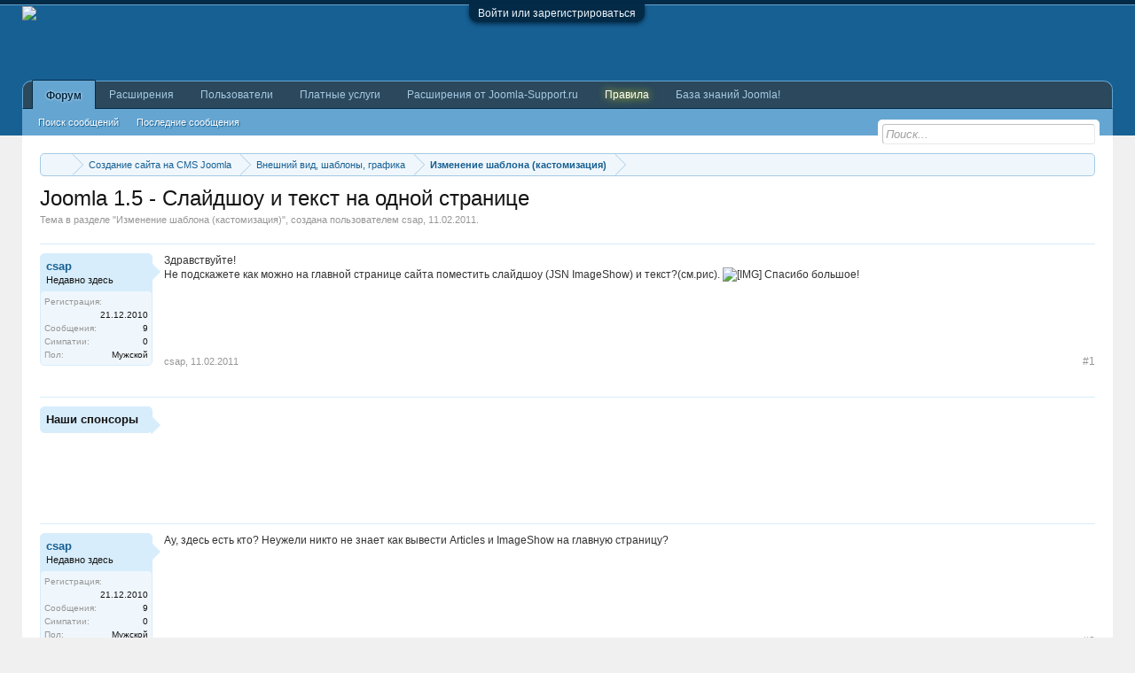

--- FILE ---
content_type: text/html; charset=UTF-8
request_url: https://joomla-support.ru/thread/27696/
body_size: 16920
content:
<!DOCTYPE html>
<html id="XenForo" lang="ru-RU" dir="LTR" class="Public NoJs LoggedOut NoSidebar RunDeferred Responsive" xmlns:fb="http://www.facebook.com/2008/fbml">
<head>

	<meta charset="utf-8" />
	<meta http-equiv="X-UA-Compatible" content="IE=Edge,chrome=1" />
	
		

	<meta name="viewport" content="width=device-width, initial-scale=1" />

<meta property="rellect-viewport" content="width=device-width, initial-scale=1" />
	
	
		<base href="https://joomla-support.ru/" />
		
	

	<title>Joomla 1.5 - Слайдшоу и текст на одной странице | Форумы Joomla! CMS</title>
	
	<noscript><style>.JsOnly, .jsOnly { display: none !important; }</style></noscript>
	<link rel="stylesheet" href="data/bdCache/css/1754033578/10b27a09979483e2898804601022a3ab.css" />
	<link rel="stylesheet" type="text/css" href="misc/custom-node-icons?d=1455780952" /><link rel="stylesheet" href="data/bdCache/css/1754033578/27ca8c9aa416defa63fa811dab0633d9.css" />


	
	

			
		
	

	
	
	




	


	
	
		<link href="https://maxcdn.bootstrapcdn.com/font-awesome/4.3.0/css/font-awesome.min.css" rel="stylesheet">
	


	
	<link rel="apple-touch-icon" href="https://joomla-support.ru/styles/default/xenforo/logo.og.jpg" />
	<link rel="alternate" type="application/rss+xml" title="RSS-лента для Форумы Joomla! CMS" href="forums/-/index.rss" />
	
	
	<link rel="canonical" href="https://joomla-support.ru/thread/27696/" />
	<meta name="description" content="Здравствуйте!
Не подскажете как можно на главной странице сайта поместить слайдшоу (JSN ImageShow)  и текст?(см.рис). [img] Спасибо большое!" />	<meta property="og:site_name" content="Форумы Joomla! CMS" />
	<meta property="og:image" content="https://joomla-support.ru/styles/default/xenforo/avatars/avatar_male_m.png" />
	<meta property="og:image" content="https://joomla-support.ru/styles/default/xenforo/logo.og.jpg" />
	<meta property="og:type" content="article" />
	<meta property="og:url" content="https://joomla-support.ru/thread/27696/" />
	<meta property="og:title" content="Joomla 1.5 - Слайдшоу и текст на одной странице" />
	<meta property="og:description" content="Здравствуйте!
Не подскажете как можно на главной странице сайта поместить слайдшоу (JSN ImageShow)  и текст?(см.рис). [img] Спасибо большое!" />
	
	<meta property="fb:app_id" content="137958903041876" />
	



</head>

<body class="node30 node23 node27 SelectQuotable">


	

<div id="loginBar">
	<div class="pageWidth">
		<div class="pageContent">	
			<h3 id="loginBarHandle">
				<label for="LoginControl"><a href="login/" class="concealed noOutline">Войти или зарегистрироваться</a></label>
			</h3>
			
			<span class="helper"></span>

			
		</div>
	</div>
</div>


<div id="headerMover">
	<div id="headerProxy"></div>

<div id="content" class="thread_view">
	<div class="pageWidth">
		<div class="pageContent">
			<!-- main content area -->
			
			
			
			
						
						
						
						
						<div class="breadBoxTop ">
							
							

<nav>
	
		
			
				
			
		
			
				
			
		
			
				
			
		
	

	<fieldset class="breadcrumb">
		<a href="misc/quick-navigation-menu?selected=node-30" class="OverlayTrigger jumpMenuTrigger" data-cacheOverlay="true" title="Открыть быструю навигацию"><!--Перейти к...--></a>
			
		<div class="boardTitle"><strong>Форумы Joomla! CMS</strong></div>
		
		<span class="crumbs">
			
			
			
				<span class="crust selectedTabCrumb" itemscope="itemscope" itemtype="http://data-vocabulary.org/Breadcrumb">
					<a href="https://joomla-support.ru/" class="crumb" rel="up" itemprop="url"><span itemprop="title"><i class="fa fa-home"></i></span></a>
					<span class="arrow"><span>&gt;</span></span>
				</span>
			
			
			
				
					<span class="crust" itemscope="itemscope" itemtype="http://data-vocabulary.org/Breadcrumb">
						<a href="https://joomla-support.ru/categories/23/" class="crumb" rel="up" itemprop="url"><span itemprop="title">Создание сайта на CMS Joomla</span></a>
						<span class="arrow"><span>&gt;</span></span>
					</span>
				
					<span class="crust" itemscope="itemscope" itemtype="http://data-vocabulary.org/Breadcrumb">
						<a href="https://joomla-support.ru/forums/27/" class="crumb" rel="up" itemprop="url"><span itemprop="title">Внешний вид, шаблоны, графика</span></a>
						<span class="arrow"><span>&gt;</span></span>
					</span>
				
					<span class="crust" itemscope="itemscope" itemtype="http://data-vocabulary.org/Breadcrumb">
						<a href="https://joomla-support.ru/forums/30/" class="crumb" rel="up" itemprop="url"><span itemprop="title">Изменение шаблона (кастомизация)</span></a>
						<span class="arrow"><span>&gt;</span></span>
					</span>
				
			
		</span>
	</fieldset>
</nav>
						</div>
						
						
						<div class="text-center center-img"></div>
					
						<!--[if lt IE 8]>
							<p class="importantMessage">Вы используете устаревший браузер. Этот и другие сайты могут отображаться в нём некорректно.<br />Необходимо обновить браузер или попробовать использовать <a href="https://www.google.com/chrome/browser/" target="_blank">другой</a>.</p>
						<![endif]-->

						
						

						
						
						
						
												
							<!-- h1 title, description -->
							<div class="titleBar">
								
								<h1>Joomla 1.5 - Слайдшоу и текст на одной странице</h1>
								
								<p id="pageDescription" class="muted ">
	Тема в разделе "<a href="forums/30/">Изменение шаблона (кастомизация)</a>", создана пользователем <a href="members/46482/" class="username" dir="auto">csap</a>, <a href="thread/27696/"><span class="DateTime" title="11.02.2011 в 13:01">11.02.2011</span></a>.
</p>
							</div>
						
						
						
						
						
						<!-- main template -->
						

	




























	




<div class="pageNavLinkGroup">
	<div class="linkGroup SelectionCountContainer">
		
		
	</div>

	
</div>





<form action="inline-mod/post/switch" method="post"
	class="InlineModForm section"
	data-cookieName="posts"
	data-controls="#InlineModControls"
	data-imodOptions="#ModerationSelect option">

	<ol class="messageList" id="messageList">
		
			
				




<li id="post-116482" class="message    " data-author="csap">

	


<div class="messageUserInfo" itemscope="itemscope" itemtype="http://data-vocabulary.org/Person">	

<div class="messageUserBlock userNoAvatar
 ">
	
		<div class="avatarHolder">
			<span class="helper" title="Автор темы"></span>
			
			
			
<!-- slot: message_user_info_avatar -->
		</div>
	

    
    <span class="UserOffline"><span></span>Offline</span>























    <style type="text/css">
        .UserOffline {
            display:none !important;
            display:none;
        }
    </style>





	
		<h3 class="userText">
			<a href="members/46482/" class="username" dir="auto" itemprop="name">csap</a>

			<em class="userTitle" itemprop="title">Недавно здесь</em>
			
			<!-- slot: message_user_info_text -->
		</h3>
	
		
	
		<div class="extraUserInfo">
			
			
				
					<dl class="pairsJustified">
						<dt>Регистрация:</dt>
						<dd>21.12.2010</dd>
					</dl>
				
				
				
					<dl class="pairsJustified">
						<dt>Сообщения:</dt>
						<dd><a href="search/member?user_id=46482" class="concealed" rel="nofollow">9</a></dd>
					</dl>
				
				
				
					<dl class="pairsJustified">
						<dt>Симпатии:</dt>
						<dd>0</dd>
					</dl>
				
				
				
			
				
					<dl class="pairsJustified">
						<dt>Пол:</dt>
						<dd itemprop="gender">Мужской</dd>
					</dl>
				
				
				
				
				
			
				
							
						
			
			
		</div>
	
		


	<span class="arrow"><span></span></span>
</div>
</div>

	<div class="messageInfo primaryContent">
		


		
		
		
		
		<div class="messageContent">		
			<article>
				<blockquote class="messageText SelectQuoteContainer ugc baseHtml">
					
					Здравствуйте!<br />
Не подскажете как можно на главной странице сайта поместить слайдшоу (JSN ImageShow)  и текст?(см.рис). <img src="proxy.php?image=http%3A%2F%2Fimg199.imageshack.us%2Fimg199%2F5961%2Fsitelima.png&amp;hash=db7c04c0b0a09a80428a7757271ba6fb" class="bbCodeImage LbImage" alt="[&#x200B;IMG]" data-url="http://img199.imageshack.us/img199/5961/sitelima.png" /> Спасибо большое!


					<div class="messageTextEndMarker">&nbsp;</div>
				</blockquote>
			</article>
			
			
		</div>
		


		
		
		
		
		
		
				
		<div class="messageMeta ToggleTriggerAnchor">
			
			<div class="privateControls">
				
				<span class="item muted">
					<span class="authorEnd"><a href="members/46482/" class="username author" dir="auto">csap</a>,
					</span>
					<a href="thread/27696/" title="Постоянная ссылка" class="datePermalink"><span class="DateTime" title="11.02.2011 в 13:01">11.02.2011</span></a>
				</span>
				
				
				
				
				
				
				
				
				


				
				
			</div>
			
			<div class="publicControls">
				<a href="thread/27696/" title="Постоянная ссылка" class="item muted postNumber hashPermalink OverlayTrigger" data-href="posts/116482/permalink">#1</a>
				
				
				



				
			</div>
		</div>
	
		
		<div id="likes-post-116482"></div>
	</div>

	
	
	<!-- ROTATING_ADS_MESSAGE_BELOW_FIRST -->
	



	




<li id="" class="message    " data-author="Наши спонсоры">

	


<div class="messageUserInfo" itemscope="itemscope" itemtype="http://data-vocabulary.org/Person">	

<div class="messageUserBlock userNoAvatar
 ">
	
		<div class="avatarHolder">
			
			
			
			
<!-- slot: message_user_info_avatar -->
		</div>
	


	
		<h3 class="userText">
			<a class="username" dir="auto" itemprop="name">Наши спонсоры</a>

			
			
			<!-- slot: message_user_info_text -->
		</h3>
	
		
	
		


	<span class="arrow"><span></span></span>
</div>
</div>

	<div class="messageInfo primaryContent">
		


		
		
		
		
		<div class="messageContent">		
			<article>
				<blockquote class="messageText SelectQuoteContainer ugc baseHtml">
					
					


					<div class="messageTextEndMarker">&nbsp;</div>
				</blockquote>
			</article>
			
			<!-- Яндекс.Директ -->
<div id="yandex_ad_top"></div>

		</div>
		


		
		
		
		
		
		
		
		<div id="likes-"></div>
	</div>

	
	
	<!-- ROTATING_ADS_MESSAGE_BELOW_FIRST -->
	
</li>






</li>






			
		
			
				




<li id="post-116678" class="message    " data-author="csap">

	


<div class="messageUserInfo" itemscope="itemscope" itemtype="http://data-vocabulary.org/Person">	

<div class="messageUserBlock userNoAvatar
 ">
	
		<div class="avatarHolder">
			<span class="helper" title="Автор темы"></span>
			
			
			
<!-- slot: message_user_info_avatar -->
		</div>
	

    
    <span class="UserOffline"><span></span>Offline</span>























    <style type="text/css">
        .UserOffline {
            display:none !important;
            display:none;
        }
    </style>





	
		<h3 class="userText">
			<a href="members/46482/" class="username" dir="auto" itemprop="name">csap</a>

			<em class="userTitle" itemprop="title">Недавно здесь</em>
			
			<!-- slot: message_user_info_text -->
		</h3>
	
		
	
		<div class="extraUserInfo">
			
			
				
					<dl class="pairsJustified">
						<dt>Регистрация:</dt>
						<dd>21.12.2010</dd>
					</dl>
				
				
				
					<dl class="pairsJustified">
						<dt>Сообщения:</dt>
						<dd><a href="search/member?user_id=46482" class="concealed" rel="nofollow">9</a></dd>
					</dl>
				
				
				
					<dl class="pairsJustified">
						<dt>Симпатии:</dt>
						<dd>0</dd>
					</dl>
				
				
				
			
				
					<dl class="pairsJustified">
						<dt>Пол:</dt>
						<dd itemprop="gender">Мужской</dd>
					</dl>
				
				
				
				
				
			
				
							
						
			
			
		</div>
	
		


	<span class="arrow"><span></span></span>
</div>
</div>

	<div class="messageInfo primaryContent">
		


		
		
		
		
		<div class="messageContent">		
			<article>
				<blockquote class="messageText SelectQuoteContainer ugc baseHtml">
					
					Ау, здесь есть кто? Неужели никто не знает как вывести Articles и ImageShow на главную страницу?


					<div class="messageTextEndMarker">&nbsp;</div>
				</blockquote>
			</article>
			
			
		</div>
		


		
		
		
		
		
		
				
		<div class="messageMeta ToggleTriggerAnchor">
			
			<div class="privateControls">
				
				<span class="item muted">
					<span class="authorEnd"><a href="members/46482/" class="username author" dir="auto">csap</a>,
					</span>
					<a href="thread/27696/#post-116678" title="Постоянная ссылка" class="datePermalink"><span class="DateTime" title="13.02.2011 в 17:11">13.02.2011</span></a>
				</span>
				
				
				
				
				
				
				
				
				


				
				
			</div>
			
			<div class="publicControls">
				<a href="thread/27696/#post-116678" title="Постоянная ссылка" class="item muted postNumber hashPermalink OverlayTrigger" data-href="posts/116678/permalink">#2</a>
				
				
				



				
			</div>
		</div>
	
		
		<div id="likes-post-116678"></div>
	</div>

	
	
	<!-- ROTATING_ADS_MESSAGE_BELOW_FIRST -->
	
</li>




			
		
			
				




<li id="post-116755" class="message  staff  " data-author="woojin">

	


<div class="messageUserInfo" itemscope="itemscope" itemtype="http://data-vocabulary.org/Person">	

<div class="messageUserBlock
 ">
	
		<div class="avatarHolder">
			
			<a href="members/19321/" class="avatar Av19321m" data-avatarhtml="true"><img src="data/avatars/m/19/19321.jpg?1394998565" width="96" height="96" alt="woojin" /></a>
			
			
<!-- slot: message_user_info_avatar -->
		</div>
	

    
    <span class="UserOffline"><span></span>Offline</span>























    <style type="text/css">
        .UserOffline {
            display:none !important;
            display:none;
        }
    </style>





	
		<h3 class="userText">
			<a href="members/19321/" class="username" dir="auto" itemprop="name"><span class="style3">woojin</span></a>

			<em class="userTitle" itemprop="title">Местный</em>
			<em class="userBanner bannerStaff wrapped" itemprop="title"><span class="before"></span><strong>Команда форума</strong><span class="after"></span></em>
<em class="userBanner bannerOrange wrapped" itemprop="title"><span class="before"></span><strong>=> Cпециалист <=</strong><span class="after"></span></em>
			<!-- slot: message_user_info_text -->
		</h3>
	
		
	
		<div class="extraUserInfo">
			
			
				
					<dl class="pairsJustified">
						<dt>Регистрация:</dt>
						<dd>31.05.2009</dd>
					</dl>
				
				
				
					<dl class="pairsJustified">
						<dt>Сообщения:</dt>
						<dd><a href="search/member?user_id=19321" class="concealed" rel="nofollow">3 204</a></dd>
					</dl>
				
				
				
					<dl class="pairsJustified">
						<dt>Симпатии:</dt>
						<dd>334</dd>
					</dl>
				
				
				
			
				
					<dl class="pairsJustified">
						<dt>Пол:</dt>
						<dd itemprop="gender">Мужской</dd>
					</dl>
				
				
				
				
				
			
				
							
						
			
			
		</div>
	
		


	<span class="arrow"><span></span></span>
</div>
</div>

	<div class="messageInfo primaryContent">
		


		
		
		
		
		<div class="messageContent">		
			<article>
				<blockquote class="messageText SelectQuoteContainer ugc baseHtml">
					
					прикрепи сюда свой модуль или что это у тебя такое посмотрим что можно сделать


					<div class="messageTextEndMarker">&nbsp;</div>
				</blockquote>
			</article>
			
			
		</div>
		


		
		
		
		
			
				<div class="baseHtml signature messageText ugc"><aside><span style="text-decoration: underline"><span style="color: Red"><b>! СПАСИБО !</b></span> &quot;говорить&quot; в <b>РЕПУТАЦИЮ</b> при помощи <span style="color: Red"><b>&quot;Мне нравится&quot;</b></span></span> - справа внизу моего сообщения<br />
<br />
<b>*</b>- пояснения: <b>VM</b>-VirtueMart, <b>JS</b>-JavaScript, <b>JQ</b>-JQuery, <b>NB</b>-NetBeans, <b>DW</b>-Dreamweaver, <b>FB</b>-FireBug, <b>IE</b>-InternetExplorer(Ишак), <b>FF</b>-FireFox, <b>J</b>-Joomla, <b>PS</b>-PhotoShop, <b>ЧД и УМ</b>-читай документацию и учи мат.часть, <b>ТП</b>-Техническая Поддержка, <b>БД</b>-База Данных</aside></div>
			
		
		
		
				
		<div class="messageMeta ToggleTriggerAnchor">
			
			<div class="privateControls">
				
				<span class="item muted">
					<span class="authorEnd"><a href="members/19321/" class="username author" dir="auto">woojin</a>,
					</span>
					<a href="thread/27696/#post-116755" title="Постоянная ссылка" class="datePermalink"><span class="DateTime" title="14.02.2011 в 15:42">14.02.2011</span></a>
				</span>
				
				
				
				
				
				
				
				
				


				
				
			</div>
			
			<div class="publicControls">
				<a href="thread/27696/#post-116755" title="Постоянная ссылка" class="item muted postNumber hashPermalink OverlayTrigger" data-href="posts/116755/permalink">#3</a>
				
				
				



				
			</div>
		</div>
	
		
		<div id="likes-post-116755">
	
	<div class="likesSummary secondaryContent">
		<span class="LikeText">
			<a href="members/46482/" class="username" dir="auto">csap</a> нравится это.
		</span>
	</div>
</div>
	</div>

	
	
	<!-- ROTATING_ADS_MESSAGE_BELOW_FIRST -->
	
</li>




			
		
			
				




<li id="post-116817" class="message    " data-author="csap">

	


<div class="messageUserInfo" itemscope="itemscope" itemtype="http://data-vocabulary.org/Person">	

<div class="messageUserBlock userNoAvatar
 ">
	
		<div class="avatarHolder">
			<span class="helper" title="Автор темы"></span>
			
			
			
<!-- slot: message_user_info_avatar -->
		</div>
	

    
    <span class="UserOffline"><span></span>Offline</span>























    <style type="text/css">
        .UserOffline {
            display:none !important;
            display:none;
        }
    </style>





	
		<h3 class="userText">
			<a href="members/46482/" class="username" dir="auto" itemprop="name">csap</a>

			<em class="userTitle" itemprop="title">Недавно здесь</em>
			
			<!-- slot: message_user_info_text -->
		</h3>
	
		
	
		<div class="extraUserInfo">
			
			
				
					<dl class="pairsJustified">
						<dt>Регистрация:</dt>
						<dd>21.12.2010</dd>
					</dl>
				
				
				
					<dl class="pairsJustified">
						<dt>Сообщения:</dt>
						<dd><a href="search/member?user_id=46482" class="concealed" rel="nofollow">9</a></dd>
					</dl>
				
				
				
					<dl class="pairsJustified">
						<dt>Симпатии:</dt>
						<dd>0</dd>
					</dl>
				
				
				
			
				
					<dl class="pairsJustified">
						<dt>Пол:</dt>
						<dd itemprop="gender">Мужской</dd>
					</dl>
				
				
				
				
				
			
				
							
						
			
			
		</div>
	
		


	<span class="arrow"><span></span></span>
</div>
</div>

	<div class="messageInfo primaryContent">
		


		
		
		
		
		<div class="messageContent">		
			<article>
				<blockquote class="messageText SelectQuoteContainer ugc baseHtml">
					
					Спасибо! ВОт модуль <a href="http://zalil.ru/30508425" target="_blank" class="externalLink ProxyLink" data-proxy-href="proxy.php?link=http%3A%2F%2Fzalil.ru%2F30508425&amp;hash=5e8857f2f47666cba385376bd0ea6ba1" rel="nofollow">http://zalil.ru/30508425</a>


					<div class="messageTextEndMarker">&nbsp;</div>
				</blockquote>
			</article>
			
			
		</div>
		


		
		
		
		
		
		
				
		<div class="messageMeta ToggleTriggerAnchor">
			
			<div class="privateControls">
				
				<span class="item muted">
					<span class="authorEnd"><a href="members/46482/" class="username author" dir="auto">csap</a>,
					</span>
					<a href="thread/27696/#post-116817" title="Постоянная ссылка" class="datePermalink"><span class="DateTime" title="14.02.2011 в 22:33">14.02.2011</span></a>
				</span>
				
				
				
				
				
				
				
				
				


				
				
			</div>
			
			<div class="publicControls">
				<a href="thread/27696/#post-116817" title="Постоянная ссылка" class="item muted postNumber hashPermalink OverlayTrigger" data-href="posts/116817/permalink">#4</a>
				
				
				



				
			</div>
		</div>
	
		
		<div id="likes-post-116817"></div>
	</div>

	
	
	<!-- ROTATING_ADS_MESSAGE_BELOW_FIRST -->
	
</li>




			
		
			
				




<li id="post-116830" class="message    " data-author="csap">

	


<div class="messageUserInfo" itemscope="itemscope" itemtype="http://data-vocabulary.org/Person">	

<div class="messageUserBlock userNoAvatar
 ">
	
		<div class="avatarHolder">
			<span class="helper" title="Автор темы"></span>
			
			
			
<!-- slot: message_user_info_avatar -->
		</div>
	

    
    <span class="UserOffline"><span></span>Offline</span>























    <style type="text/css">
        .UserOffline {
            display:none !important;
            display:none;
        }
    </style>





	
		<h3 class="userText">
			<a href="members/46482/" class="username" dir="auto" itemprop="name">csap</a>

			<em class="userTitle" itemprop="title">Недавно здесь</em>
			
			<!-- slot: message_user_info_text -->
		</h3>
	
		
	
		<div class="extraUserInfo">
			
			
				
					<dl class="pairsJustified">
						<dt>Регистрация:</dt>
						<dd>21.12.2010</dd>
					</dl>
				
				
				
					<dl class="pairsJustified">
						<dt>Сообщения:</dt>
						<dd><a href="search/member?user_id=46482" class="concealed" rel="nofollow">9</a></dd>
					</dl>
				
				
				
					<dl class="pairsJustified">
						<dt>Симпатии:</dt>
						<dd>0</dd>
					</dl>
				
				
				
			
				
					<dl class="pairsJustified">
						<dt>Пол:</dt>
						<dd itemprop="gender">Мужской</dd>
					</dl>
				
				
				
				
				
			
				
							
						
			
			
		</div>
	
		


	<span class="arrow"><span></span></span>
</div>
</div>

	<div class="messageInfo primaryContent">
		


		
		
		
		
		<div class="messageContent">		
			<article>
				<blockquote class="messageText SelectQuoteContainer ugc baseHtml">
					
					<b>2 woojin</b><br />
Большое спасибо, что решили помочь, но я сам уже разобрался. <br />
Для таких же чайников как я:<br />
1. Просмотр позиций шаблона определяется через параметр имя_вашего сайта.ру/?tp=1. Это делается для того, чтобы указать правильное расположение position в Module Manager ваших данных, будь то текст, меню и т.д.<br />
2. Для того чтобы текст приветствия (Article) был на главной странице заходим в Content / Articles Manager и ставим галочку в столбце front page. Остальные статьи в столбце front page должны быть выключены.<br />
3. Заходим в Extensions / Module Manager. Убедитесь, что в столбце Enabled стоит галочка на компонент ImageShow. <br />
4. Входим в его настройки и в  Menu Assignment отображение только на главной странице Select Menu Item(s) from the List, здесь из списка выбираем главную страницу (при условии что переход на главную страницу осуществляется через нажатие на соответствующую кнопку например &quot;главная&quot; в вашем меню сайта). <br />
Вот и все!)


					<div class="messageTextEndMarker">&nbsp;</div>
				</blockquote>
			</article>
			
			
		</div>
		


		
		
		
		
		
		
				
		<div class="messageMeta ToggleTriggerAnchor">
			
			<div class="privateControls">
				
				<span class="item muted">
					<span class="authorEnd"><a href="members/46482/" class="username author" dir="auto">csap</a>,
					</span>
					<a href="thread/27696/#post-116830" title="Постоянная ссылка" class="datePermalink"><span class="DateTime" title="15.02.2011 в 02:17">15.02.2011</span></a>
				</span>
				
				
				
				
				
				
				
				
				


				
				
			</div>
			
			<div class="publicControls">
				<a href="thread/27696/#post-116830" title="Постоянная ссылка" class="item muted postNumber hashPermalink OverlayTrigger" data-href="posts/116830/permalink">#5</a>
				
				
				



				
			</div>
		</div>
	
		
		<div id="likes-post-116830"></div>
	</div>

	
	
	<!-- ROTATING_ADS_MESSAGE_BELOW_FIRST -->
	
</li>




			
		
			
				




<li id="post-116832" class="message    " data-author="csap">

	


<div class="messageUserInfo" itemscope="itemscope" itemtype="http://data-vocabulary.org/Person">	

<div class="messageUserBlock userNoAvatar
 ">
	
		<div class="avatarHolder">
			<span class="helper" title="Автор темы"></span>
			
			
			
<!-- slot: message_user_info_avatar -->
		</div>
	

    
    <span class="UserOffline"><span></span>Offline</span>























    <style type="text/css">
        .UserOffline {
            display:none !important;
            display:none;
        }
    </style>





	
		<h3 class="userText">
			<a href="members/46482/" class="username" dir="auto" itemprop="name">csap</a>

			<em class="userTitle" itemprop="title">Недавно здесь</em>
			
			<!-- slot: message_user_info_text -->
		</h3>
	
		
	
		<div class="extraUserInfo">
			
			
				
					<dl class="pairsJustified">
						<dt>Регистрация:</dt>
						<dd>21.12.2010</dd>
					</dl>
				
				
				
					<dl class="pairsJustified">
						<dt>Сообщения:</dt>
						<dd><a href="search/member?user_id=46482" class="concealed" rel="nofollow">9</a></dd>
					</dl>
				
				
				
					<dl class="pairsJustified">
						<dt>Симпатии:</dt>
						<dd>0</dd>
					</dl>
				
				
				
			
				
					<dl class="pairsJustified">
						<dt>Пол:</dt>
						<dd itemprop="gender">Мужской</dd>
					</dl>
				
				
				
				
				
			
				
							
						
			
			
		</div>
	
		


	<span class="arrow"><span></span></span>
</div>
</div>

	<div class="messageInfo primaryContent">
		


		
		
		
		
		<div class="messageContent">		
			<article>
				<blockquote class="messageText SelectQuoteContainer ugc baseHtml">
					
					Большое спасибо, woojin, за помощь, но я уже разобрался))) <br />
<br />
Для таких же чайников как я:<br />
1. Просмотр позиций шаблона определяется через параметр имя_вашего сайта.ру/?tp=1. Это делается для того, чтобы <br />
указать правильное расположение position в Module Manager ваших данных, будь то текст, меню и т.д.<br />
2. Для того чтобы текст приветствия (Article) был на главной странице заходим в Content / Articles Manager и <br />
ставим галочку в столбце front page. Остальные статьи в столбце front page должны быть выключены.<br />
3. Заходим в Extensions / Module Manager. Убедитесь, что в столбце Enabled стоит галочка на компонент ImageShow. <br />
4. Входим в его настройки и в  Menu Assignment отображение только на главной странице Select Menu Item(s) from the <br />
List, здесь из списка выбираем главную страницу (при условии что переход на главную страницу осуществляется <br />
через нажатие на соответствующую кнопку например &quot;главная&quot; в вашем меню сайта). <br />
Вот и все!)


					<div class="messageTextEndMarker">&nbsp;</div>
				</blockquote>
			</article>
			
			
		</div>
		


		
		
		
		
		
		
				
		<div class="messageMeta ToggleTriggerAnchor">
			
			<div class="privateControls">
				
				<span class="item muted">
					<span class="authorEnd"><a href="members/46482/" class="username author" dir="auto">csap</a>,
					</span>
					<a href="thread/27696/#post-116832" title="Постоянная ссылка" class="datePermalink"><span class="DateTime" title="15.02.2011 в 02:22">15.02.2011</span></a>
				</span>
				
				
				
				
				
				
				
				
				


				
				
			</div>
			
			<div class="publicControls">
				<a href="thread/27696/#post-116832" title="Постоянная ссылка" class="item muted postNumber hashPermalink OverlayTrigger" data-href="posts/116832/permalink">#6</a>
				
				
				



				
			</div>
		</div>
	
		
		<div id="likes-post-116832"></div>
	</div>

	
	
	<!-- ROTATING_ADS_MESSAGE_BELOW_FIRST -->
	
</li>




			
		
			
				




<li id="post-116927" class="message    " data-author="csap">

	


<div class="messageUserInfo" itemscope="itemscope" itemtype="http://data-vocabulary.org/Person">	

<div class="messageUserBlock userNoAvatar
 ">
	
		<div class="avatarHolder">
			<span class="helper" title="Автор темы"></span>
			
			
			
<!-- slot: message_user_info_avatar -->
		</div>
	

    
    <span class="UserOffline"><span></span>Offline</span>























    <style type="text/css">
        .UserOffline {
            display:none !important;
            display:none;
        }
    </style>





	
		<h3 class="userText">
			<a href="members/46482/" class="username" dir="auto" itemprop="name">csap</a>

			<em class="userTitle" itemprop="title">Недавно здесь</em>
			
			<!-- slot: message_user_info_text -->
		</h3>
	
		
	
		<div class="extraUserInfo">
			
			
				
					<dl class="pairsJustified">
						<dt>Регистрация:</dt>
						<dd>21.12.2010</dd>
					</dl>
				
				
				
					<dl class="pairsJustified">
						<dt>Сообщения:</dt>
						<dd><a href="search/member?user_id=46482" class="concealed" rel="nofollow">9</a></dd>
					</dl>
				
				
				
					<dl class="pairsJustified">
						<dt>Симпатии:</dt>
						<dd>0</dd>
					</dl>
				
				
				
			
				
					<dl class="pairsJustified">
						<dt>Пол:</dt>
						<dd itemprop="gender">Мужской</dd>
					</dl>
				
				
				
				
				
			
				
							
						
			
			
		</div>
	
		


	<span class="arrow"><span></span></span>
</div>
</div>

	<div class="messageInfo primaryContent">
		


		
		
		
		
		<div class="messageContent">		
			<article>
				<blockquote class="messageText SelectQuoteContainer ugc baseHtml">
					
					<b>woojin</b><br />
Я звиняюсь, но т.к. прикрепил свой шаблон, то не подскажете как заменить цвет фона (там где текст) на белый? На данный момент он светло-бежевый. Спасибо!


					<div class="messageTextEndMarker">&nbsp;</div>
				</blockquote>
			</article>
			
			
		</div>
		


		
		
		
		
		
		
				
		<div class="messageMeta ToggleTriggerAnchor">
			
			<div class="privateControls">
				
				<span class="item muted">
					<span class="authorEnd"><a href="members/46482/" class="username author" dir="auto">csap</a>,
					</span>
					<a href="thread/27696/#post-116927" title="Постоянная ссылка" class="datePermalink"><span class="DateTime" title="16.02.2011 в 01:20">16.02.2011</span></a>
				</span>
				
				
				
				
				
				
				
				
				


				
				
			</div>
			
			<div class="publicControls">
				<a href="thread/27696/#post-116927" title="Постоянная ссылка" class="item muted postNumber hashPermalink OverlayTrigger" data-href="posts/116927/permalink">#7</a>
				
				
				



				
			</div>
		</div>
	
		
		<div id="likes-post-116927"></div>
	</div>

	
	
	<!-- ROTATING_ADS_MESSAGE_BELOW_FIRST -->
	
</li>




			
		
		
	</ol>

	

	<input type="hidden" name="_xfToken" value="" />

</form>

	<div class="pageNavLinkGroup">
			
				<div class="linkGroup">
					
						<label for="LoginControl"><a href="login/" class="concealed element">(Вы должны войти или зарегистрироваться, чтобы ответить.)</a></label>
					
				</div>
			
			<div class="linkGroup" style="display: none"><a href="javascript:" class="muted JsOnly DisplayIgnoredContent Tooltip" title="Показать скрытое содержимое от ">Показать игнорируемое содержимое</a></div>

			
	</div>





<div class="navigationLinks">
	&lt;

	
		<a href="thread/27842/">Кривое отображение сайта в IE 8/9. Объясните!</a>
		|
		<a href="thread/27233/">Изменение оформления страницы разных категорий товаров VM</a>
	

	&gt;
</div>












	



	

	<div class="sharePage">
		<h3 class="textHeading larger">Поделиться этой страницей</h3>
		
			
			
			
				<div class="plusone shareControl">
					<div class="g-plusone" data-size="medium" data-count="true" data-href="https://joomla-support.ru/thread/27696/"></div>
				</div>
			
			
			
		
	</div>


<div id="PreviewTooltip">
	<span class="arrow"><span></span></span>
	
	<div class="section">
		<div class="primaryContent previewContent">
			<span class="PreviewContents">Загрузка...</span>
		</div>
	</div>
</div>
						
						
						
						
							<!-- login form, to be moved to the upper drop-down -->
							



















<form action="login/login" method="post" class="xenForm eAuth" id="login" style="display:none">

	
		<ul id="eAuthUnit">
			
				


<div class="eeLogin">
	
		
			
	
	

	
		<li><a href="register/facebook?reg=1" class="fbLogin eeProxy" tabindex="110"><span>Войти через Facebook</span></a></li>
	






























		
			


	
	

	
		<li><a href="register/twitter?reg=1" class="twitterLogin eeProxy" tabindex="110"><span>Войти через Twitter</span></a></li>
	




























		
			




	
	

	
		<li><span class="googleLogin GoogleLogin JsOnly eeProxy" tabindex="110" data-client-id="348457110473-frdt6292ct6cgudsiekiju1fep9obr85.apps.googleusercontent.com" data-redirect-url="register/google?code=__CODE__&amp;csrf=G1B5V1jViNZLeJpe"><span>Войти через Google</span></span></li>
	


























		
			








	
	
		<li><a href="register/vk?reg=1" class="vkLogin externalProvider" tabindex="110"><span>Войти через VK (Вконтакте)</span></a></li>
	






















		
	
		
			<li><a href="login/external" class="externalMinimal externalProvider OverlayTrigger" tabindex="110"><span>Другие внешние сервисы...</span></a></li>
		
	
</div>
			
		</ul>
	

	
<div class="ctrlWrapper">
		<dl class="ctrlUnit">
			<dt><label for="LoginControl">Ваше имя или e-mail:</label></dt>
			<dd><input type="text" name="login" id="LoginControl" class="textCtrl" tabindex="101" /></dd>
		</dl>
	
	
		<dl class="ctrlUnit">
			<dt>
				<label for="ctrl_password">У Вас уже есть учётная запись?</label>
			</dt>
			<dd>
				<ul>
					<li><label for="ctrl_not_registered"><input type="radio" name="register" value="1" id="ctrl_not_registered" tabindex="105" />
						Нет, зарегистрироваться сейчас.</label></li>
					<li><label for="ctrl_registered"><input type="radio" name="register" value="0" id="ctrl_registered" tabindex="105" checked="checked" class="Disabler" />
						Да, мой пароль:</label></li>
					<li id="ctrl_registered_Disabler">
						<input type="password" name="password" class="textCtrl" id="ctrl_password" tabindex="102" />
						<div class="lostPassword"><a href="lost-password/" class="OverlayTrigger OverlayCloser" tabindex="106">Забыли пароль?</a></div>
					</li>
				</ul>
			</dd>
		</dl>
	
		
		<dl class="ctrlUnit submitUnit">
			<dt></dt>
			<dd>
				<input type="submit" class="button primary" value="Вход" tabindex="104" data-loginPhrase="Вход" data-signupPhrase="Регистрация" />
				<label for="ctrl_remember" class="rememberPassword"><input type="checkbox" name="remember" value="1" id="ctrl_remember" tabindex="103" /> Запомнить меня</label>
			</dd>
		</dl>
	</div>


	<input type="hidden" name="cookie_check" value="1" />
	<input type="hidden" name="redirect" value="/thread/27696/" />
	<input type="hidden" name="_xfToken" value="" />

</form>
						
						
					
			
			
						
			<div class="breadBoxBottom">

<nav>
	

	<fieldset class="breadcrumb">
		<a href="misc/quick-navigation-menu?selected=node-30" class="OverlayTrigger jumpMenuTrigger" data-cacheOverlay="true" title="Открыть быструю навигацию"><!--Перейти к...--></a>
			
		<div class="boardTitle"><strong>Форумы Joomla! CMS</strong></div>
		
		<span class="crumbs">
			
			
			
				<span class="crust selectedTabCrumb">
					<a href="https://joomla-support.ru/" class="crumb"><span><i class="fa fa-home"></i></span></a>
					<span class="arrow"><span>&gt;</span></span>
				</span>
			
			
			
				
					<span class="crust">
						<a href="https://joomla-support.ru/categories/23/" class="crumb"><span>Создание сайта на CMS Joomla</span></a>
						<span class="arrow"><span>&gt;</span></span>
					</span>
				
					<span class="crust">
						<a href="https://joomla-support.ru/forums/27/" class="crumb"><span>Внешний вид, шаблоны, графика</span></a>
						<span class="arrow"><span>&gt;</span></span>
					</span>
				
					<span class="crust">
						<a href="https://joomla-support.ru/forums/30/" class="crumb"><span>Изменение шаблона (кастомизация)</span></a>
						<span class="arrow"><span>&gt;</span></span>
					</span>
				
			
		</span>
	</fieldset>
</nav></div>
			


			<div class="text-center text-bottom"><!--103773227466--><div id='c2e6_103773227466'></div></div>			
			
						
		</div>
	</div>
</div>

<header>
	


<div id="header">
	<div id="logoBlock">
	<div class="pageWidth">
		<div class="pageContent">
			
			
			<div id="logo"><a href="https://joomla-support.ru/">
				<span></span>
				<img src="styles/default/xenforo/js_logo.png" alt="Форумы Joomla! CMS" />
			</a></div>
			
			<span class="helper"></span>
		</div>
	</div>
</div>
	

<div id="navigation" class="pageWidth withSearch">
	<div class="pageContent">
		<nav>

<div class="navTabs">
	<ul class="publicTabs">
	
		
		
		
		<!-- extra tabs: home -->
		
		
		
		<!-- forums -->
		
			<li class="navTab forums selected">
			
				<a href="https://joomla-support.ru/" class="navLink">Форум</a>
				<a href="https://joomla-support.ru/" class="SplitCtrl" rel="Menu"></a>
				
				<div class="tabLinks forumsTabLinks">
					<div class="primaryContent menuHeader">
						<h3>Форум</h3>
						<div class="muted">Быстрые ссылки</div>
					</div>
					<ul class="secondaryContent blockLinksList">
					
						
						<li><a href="search/?type=post">Поиск сообщений</a></li>
						
						<li><a href="find-new/posts" rel="nofollow">Последние сообщения </a></li>
					
					</ul>
				</div>
			</li>
		
		
		
		<!-- Ресурсы [НАЧАЛО] -->
		
		
			
				<li class="navTab resources Popup PopupControl PopupClosed">
			
				<a href="https://joomla-support.ru/resources/" class="navLink">Расширения</a>
				
				<a href="https://joomla-support.ru/resources/" class="SplitCtrl" rel="Menu"></a>
				
				<div class="Menu JsOnly tabMenu resourcesTabLinks">
					<div class="primaryContent menuHeader">
						<h3>Расширения</h3>
						<div class="muted">Быстрые ссылки</div>
					</div>
					<ul class="secondaryContent blockLinksList">
	<li><a href="search/?type=resource_update">Поиск ресурсов</a></li>
	<li><a href="resources/authors">Наиболее активные авторы</a></li>
	<li><a href="resources/reviews">Последние оценки</a></li>
	
	
	
</ul>
				</div>
			</li>
			
		
		
		<!-- Ресурсы [КОНЕЦ] -->
		
		<!-- members -->
		
			<li class="navTab members Popup PopupControl PopupClosed">
			
				<a href="https://joomla-support.ru/members/" class="navLink">Пользователи</a>
				<a href="https://joomla-support.ru/members/" class="SplitCtrl" rel="Menu"></a>
				
				<div class="Menu JsOnly tabMenu membersTabLinks">
					<div class="primaryContent menuHeader">
						<h3>Пользователи</h3>
						<div class="muted">Быстрые ссылки</div>
					</div>
					<ul class="secondaryContent blockLinksList">
					

						<li><a href="members/">Выдающиеся пользователи</a></li>
						
						<li><a href="online/">Сейчас на форуме</a></li>
						<li><a href="recent-activity/">Недавняя активность</a></li>
						<li><a href="moderators/" rel="nofollow">Модераторы</a></li>
						<li><a href="find-new/profile-posts">Новые сообщения профиля</a></li>
					
					</ul>
				</div>
			</li>
						
		
		<!-- extra tabs: end -->
		
		
			
				<li class="navTab nodetab196 PopupClosed">
					<a href="https://joomla-support.ru/paid-services/" class="navLink">Платные услуги</a>
					
				</li>
			
		
			
				<li class="navTab nodetab212 PopupClosed">
					<a href="https://joomla-support.ru/forums/joomla-support-extensions/" class="navLink">Расширения от Joomla-Support.ru</a>
					
				</li>
			
		
			
				<li class="navTab nodetab195 Popup PopupControl PopupClosed">
			
				<a href="https://joomla-support.ru/forum-rules/" class="navLink">Правила</a>
				<a href="https://joomla-support.ru/forum-rules/" class="SplitCtrl" rel="Menu"></a>
				
				<div class="Menu JsOnly tabMenu nodetab195TabLinks">
					<div class="primaryContent menuHeader">
						<h3>Правила</h3>
						<div class="muted">Быстрые ссылки</div>
					</div>
					<ul class="secondaryContent blockLinksList">
	

	
	

	





<li class="natMenuLevel0">
	
		<a href="link-forums/201/">Помощь (справка по форуму)</a>
	
</li>


<li class="natMenuLevel0">
	
		<a href="link-forums/202/">Помощь по работе с форумом</a>
	
</li>





</ul>
				</div>
			</li>
			
		
			
				<li class="navTab nodetab197 Popup PopupControl PopupClosed">
			
				<a href="https://joomla-support.ru/link-forums/197/" class="navLink">База знаний Joomla!</a>
				<a href="https://joomla-support.ru/link-forums/197/" class="SplitCtrl" rel="Menu"></a>
				
				<div class="Menu JsOnly tabMenu nodetab197TabLinks">
					<div class="primaryContent menuHeader">
						<h3>База знаний Joomla!</h3>
						<div class="muted">Быстрые ссылки</div>
					</div>
					<ul class="secondaryContent blockLinksList">
	

	
	

	





<li class="natMenuLevel0">
	
		<a href="link-forums/198/">FAQ по Joomla</a>
	
</li>


<li class="natMenuLevel0">
	
		<a href="link-forums/199/">FAQ по шаблонам Joomla</a>
	
</li>





</ul>
				</div>
			</li>
			
		
		

		<!-- responsive popup -->
		<li class="navTab navigationHiddenTabs Popup PopupControl PopupClosed" style="display:none">	
						
			<a rel="Menu" class="navLink NoPopupGadget"><span class="menuIcon">Меню</span></a>
			
			<div class="Menu JsOnly blockLinksList primaryContent" id="NavigationHiddenMenu"></div>
		</li>
			
		
		<!-- no selection -->
		
		
	</ul>
	
	
</div>

<span class="helper"></span>
			
		</nav>	
	</div>
</div>
	

<div id="searchBar" class="pageWidth">
	
	<span id="QuickSearchPlaceholder" title="Поиск">Поиск</span>
	<fieldset id="QuickSearch">
		<form action="search/search" method="post" class="formPopup">
			
			<div class="primaryControls">
				<!-- block: primaryControls -->
				<input type="search" name="keywords" value="" class="textCtrl" placeholder="Поиск..." title="Введите параметры поиска и нажмите ввод" id="QuickSearchQuery" />				
				<!-- end block: primaryControls -->
			</div>
			
			<div class="secondaryControls">
				<div class="controlsWrapper">
				
					<!-- block: secondaryControls -->
					<dl class="ctrlUnit">
						<dt></dt>
						<dd><ul>
							<li><label><input type="checkbox" name="title_only" value="1"
								id="search_bar_title_only" class="AutoChecker"
								data-uncheck="#search_bar_thread" /> Искать только в заголовках</label></li>
						</ul></dd>
					</dl>
				
					<dl class="ctrlUnit">
						<dt><label for="searchBar_users">Сообщения пользователя:</label></dt>
						<dd>
							<input type="text" name="users" value="" class="textCtrl AutoComplete" id="searchBar_users" />
							<p class="explain">Имена участников (разделяйте запятой).</p>
						</dd>
					</dl>
				
					<dl class="ctrlUnit">
						<dt><label for="searchBar_date">Новее чем:</label></dt>
						<dd><input type="date" name="date" value="" class="textCtrl" id="searchBar_date" /></dd>
					</dl>
					
					
					<dl class="ctrlUnit">
						<dt></dt>
						<dd><ul>
								
									<li><label title="Искать только в "Joomla 1.5 - Слайдшоу и текст на одной странице""><input type="checkbox" name="type[post][thread_id]" value="27696"
	id="search_bar_thread" class="AutoChecker"
	data-uncheck="#search_bar_title_only, #search_bar_nodes" /> Искать только в этой теме</label></li>
								
									<li><label title="Искать только в "Изменение шаблона (кастомизация)""><input type="checkbox" name="nodes[]" value="30"
	id="search_bar_nodes" class="Disabler AutoChecker"
	data-uncheck="#search_bar_thread" /> Искать только в этом разделе</label>
	<ul id="search_bar_nodes_Disabler">
		<li><label><input type="checkbox" name="type[post][group_discussion]" value="1"
			id="search_bar_group_discussion" class="AutoChecker"
			data-uncheck="#search_bar_thread" /> Отображать результаты в виде тем</label></li>
	</ul></li>
								
						</ul></dd>
					</dl>
					
				</div>
				<!-- end block: secondaryControls -->
				
				<dl class="ctrlUnit submitUnit">
					<dt></dt>
					<dd>
						<input type="submit" value="Поиск" class="button primary Tooltip" title="Искать" />
						<div class="Popup" id="commonSearches">
							<a rel="Menu" class="button NoPopupGadget Tooltip" title="Быстрый поиск" data-tipclass="flipped"><span class="arrowWidget"></span></a>
							<div class="Menu">
								<div class="primaryContent menuHeader">
									<h3>Быстрый поиск</h3>
								</div>
								<ul class="secondaryContent blockLinksList">
									<!-- block: useful_searches -->
									<li><a href="find-new/posts?recent=1" rel="nofollow">Последние сообщения</a></li>
									
									<!-- end block: useful_searches -->
								</ul>
							</div>
						</div>
						<a href="search/" class="button moreOptions Tooltip" title="Расширенный поиск">Больше...</a>
					</dd>
				</dl>
				
			</div>
			
			<input type="hidden" name="_xfToken" value="" />
		</form>		
	</fieldset>
	
</div>
</div>

	
	
</header>

</div>

<footer>
	



<div class="footer">
	<div class="pageWidth">
		<div class="pageContent">
			
			<dl class="choosers">
				
				
					<dt>Язык</dt>
					<dd><a href="misc/language?redirect=%2Fthread%2F27696%2F" class="OverlayTrigger Tooltip" title="Выбор языка" rel="nofollow">Russian (RU)</a></dd>
				
			</dl>
			



<dl class="choosers">
	<dt>Посмотреть</dt>
	<dd><a id="rellect_desktop_version" class="JsOnly" href="javascript:void(0)" rel="nofollow">Desktop Version</a></dd>
</dl>
			
			<ul class="footerLinks">
			
				
					<li><a href="misc/contact" class="OverlayTrigger" data-overlayOptions="{&quot;fixed&quot;:false}">Обратная связь</a></li>
				
				<li><a href="help/">Помощь</a></li>
				<li><a href="https://joomla-support.ru/" class="homeLink">Главная</a></li>
				<li><a href="/thread/27696/#navigation" class="topLink">Вверх</a></li>
				<li><a href="forums/-/index.rss" rel="alternate" class="globalFeed" target="_blank"
					title="RSS-лента для Форумы Joomla! CMS">RSS</a></li>
			
			</ul>
			
			<span class="helper"></span>
		</div>
	</div>
</div>

<div class="footerLegal">
	<div class="pageWidth">
		<div class="pageContent">
			<ul id="legal">
			
				<li><a href="forum-rules">Условия и правила</a></li>
				
			
			</ul>
			
			

		
			
			
			<span class="helper"></span>
		</div>
	</div>	
</div>
<!-- Yandex.Metrika counter -->

<noscript><div><img src="https://mc.yandex.ru/watch/85975881" style="position:absolute; left:-9999px;" alt="" /></div></noscript>
<!-- /Yandex.Metrika counter -->
<!-- noindex -->
<div class="footerlinks clearfix pageWidth">
<div class="js-disclaimer float-left">
Site Joomla-Support.ru is not affiliated with or endorsed by the Joomla Project or Open Source Matters.<br /> The Joomla logo is used under a limited license granted by Open Source Matters the trademark holder in the United States and other countries.<br /><br />
<b>Внимание!</b> Проект Joomla-Support.ru официально никак не связан с Open Source Matters и не представляет Open Source Matters или Joomla! Project<br />
Информация, опубликованная на форуме, не может считаться одобренной или рекомендованной Open Source Matters или Joomla! Project. <br />Название и логотип Joomla!&reg; используются по ограниченной лицензии, предоставляемой Open Source Matters, владельцем торговой марки в Соединенных Штатах и других странах.
</div>
</div>
<!-- /noindex -->


	


	


<div id="toTop" 
	class="SedoGoToTop normal JsOnly"
	data-id="sedo_gototop"
	data-easing="easeInOutQuad"
	data-container-over="toTopHover"
	data-scrollspeed="800"
	data-min="100"
	data-indelay="600"
	data-outdelay="400"
	data-adv="1"
	data-timeout="0"
	>
		<ul>
			<li class="AdvUp">▲</li>
			
			<li class="AdvDown">▼</li>
		</ul>
	
	</div>

<!-- CleanTalk.Org addon -->

<!-- /CleanTalk.Org addon -->


	

</footer>









<script type="text/javascript">
			var _b = document.getElementsByTagName('base')[0], _bH = "https://joomla-support.ru/";
			if (_b && _b.href != _bH) _b.href = _bH;
		</script>
<script type="text/javascript" src="js/jquery/jquery-1.11.0.min.js"></script>
<script type="text/javascript" src="js/xenforo/xenforo.js?_v=459008ff"></script>
<script type="text/javascript">XenForo.node_name='Изменение шаблона (кастомизация) (30)';</script>
<script type="text/javascript" src="js/xi/tag/discussion.js?_v=459008ff"></script>
<script type="text/javascript" src="js/sedo/gototop/xen.ui.totop.js?_v=459008ff"></script>
<script type="text/javascript" src="js/CopyCode/CopyCode.js?_v=459008ff"></script>
<script type="text/javascript" src="js/bbm/zloader.js?_v=459008ff"></script>
<script type="text/javascript">
$(document).ready(function(){
(function(i,s,o,g,r,a,m){i['GoogleAnalyticsObject']=r;i[r]=i[r]||function(){(i[r].q=i[r].q||[]).push(arguments)},i[r].l=1*new Date();a=s.createElement(o),m=s.getElementsByTagName(o)[0];a.async=1;a.src=g;m.parentNode.insertBefore(a,m)})(window,document,'script','//www.google-analytics.com/analytics.js','ga');ga("create","UA-48313197-1","auto");ga("require","displayfeatures");ga('set','forceSSL',true);
if(XenForo.visitor.user_id>0){ga('set','&uid',XenForo.visitor.user_id);ga('set','dimension2',XenForo.visitor.user_id);}
if (typeof XenForo.node_name!='undefined') {ga('set','dimension1',XenForo.node_name);}
if("/account/upgrades"==document.location.pathname.substr(-17)){ga("require","ec");var position=1;$("form.upgradeForm").each(function(){ $(this).find('input[type="submit"]').on("click",function(){var name=$(this).closest("form").find('input[name="item_name"]').val().match(/^.*?: (.*) \(/)[1];ga("ec:addProduct",{id:"UU-"+$(this).closest("form").find('input[name="custom"]').val().match(/^.*?,(.*?),/)[1],name:name,category:"User Upgrades"});ga("ec:setAction","checkout");ga("send","event","Checkout","Click",name)});
ga("ec:addImpression",{id:"UU-"+$(this).find('input[name="custom"]').val().match(/^.*?,(.*?),/)[1],name:$(this).find('input[name="item_name"]').val().match(/^.*?: (.*) \(/)[1],category:"User Upgrades",list:"User Upgrade List",position:position++})})};
if (document.referrer.match(/paypal\.com.*?cgi-bin\/webscr|facebook\.com.*?dialog\/oauth|twitter\.com\/oauth|google\.com.*?\/oauth2/) != null){ga('set','referrer','');}
ga("send","pageview");
setTimeout("ga('send','event','User','Engagement','Time on page more than 15 seconds')",15000);




setTimeout(function(){try{FB.Event.subscribe("edge.create",function(a){ga("send","social","Facebook","Like",a)}),FB.Event.subscribe("edge.remove",function(a){ga("send","social","Facebook","Unlike",a)}),twttr.ready(function(a){a.events.bind("tweet",function(b){if(b){var a;b.target&&"IFRAME"==b.target.nodeName&&(a=ePFU(b.target.src,"url"));ga("send","social","Twitter","Tweet",a)}});a.events.bind("follow",function(b){if(b){var a;b.target&&"IFRAME"==b.target.nodeName&&(a=
ePFU(b.target.src,"url"));ga("send","social","Twitter","Follow",a)}})})}catch(c){}},1E3);
});
function ePFU(c,a){if(c){c=c.split("#")[0];var b=c.split("?");if(1!=b.length){b=decodeURI(b[1]);a+="=";for(var b=b.split("&"),e=0,d;d=b[e];++e)if(0===d.indexOf(a))return unescape(d.split("=")[1])}}}
</script>
<script type="text/javascript">
(function(w, d, n, s, t) {
    w[n] = w[n] || [];
    w[n].push(function() {
        Ya.Direct.insertInto(56605, "yandex_ad_top", {
            stat_id: 48649,
            ad_format: "direct",
            font_size: 1,
            type: "horizontal",
            limit: 2,
            title_font_size: 2,
            links_underline: false,
            site_bg_color: "FFFFFF",
            header_bg_color: "FFFFFF",
            title_color: "1B57B1",
            url_color: "006600",
            text_color: "000000",
            hover_color: "0000CC",
            sitelinks_color: "1B57B1",
            favicon: true,
            no_sitelinks: false
        });
    });
    t = d.getElementsByTagName("script")[0];
    s = d.createElement("script");
    s.src = "//an.yandex.ru/system/context.js";
    s.type = "text/javascript";
    s.async = true;
    t.parentNode.insertBefore(s, t);
})(window, document, "yandex_context_callbacks");
</script>
<script type="text/javascript">
   (function(m,e,t,r,i,k,a){m[i]=m[i]||function(){(m[i].a=m[i].a||[]).push(arguments)};
   m[i].l=1*new Date();k=e.createElement(t),a=e.getElementsByTagName(t)[0],k.async=1,k.src=r,a.parentNode.insertBefore(k,a)})
   (window, document, "script", "https://mc.yandex.ru/metrika/tag.js", "ym");
   
   ym(85975881, "init", {
        clickmap:true,
        trackLinks:true,
        accurateTrackBounce:true,
        webvisor:true
   });
</script>
<script type="text/javascript">
	var d = new Date(), 
		ctTimeMs = new Date().getTime(),
		ctMouseEventTimerFlag = true, //Reading interval flag
		ctMouseData = "[",
		ctMouseDataCounter = 0;
	
	function ctSetCookie(c_name, value) {
		document.cookie = c_name + "=" + encodeURIComponent(value) + "; path=/";
	}
	
	ctSetCookie("ct_ps_timestamp", Math.floor(new Date().getTime()/1000));
	ctSetCookie("ct_fkp_timestamp", "0");
	ctSetCookie("ct_pointer_data", "0");
	ctSetCookie("ct_timezone", "0");
	ctSetCookie("ct_checkjs", "123df695d29c1c6709750ac8b68a761e");
	
	setTimeout(function(){
		ctSetCookie("ct_timezone", d.getTimezoneOffset()/60*(-1));
	},1000);
	
	//Reading interval
	var ctMouseReadInterval = setInterval(function(){
			ctMouseEventTimerFlag = true;
		}, 150);
		
	//Writting interval
	var ctMouseWriteDataInterval = setInterval(function(){
			var ctMouseDataToSend = ctMouseData.slice(0,-1).concat("]");
			ctSetCookie("ct_pointer_data", ctMouseDataToSend);
		}, 1200);
	
	//Stop observing function
	function ctMouseStopData(){
		if(typeof window.addEventListener == "function")
			window.removeEventListener("mousemove", ctFunctionMouseMove);
		else
			window.detachEvent("onmousemove", ctFunctionMouseMove);
		clearInterval(ctMouseReadInterval);
		clearInterval(ctMouseWriteDataInterval);				
	}
	
	//Logging mouse position each 300 ms
	var ctFunctionMouseMove = function output(event){
		if(ctMouseEventTimerFlag == true){
			var mouseDate = new Date();
			ctMouseData += "[" + Math.round(event.pageY) + "," + Math.round(event.pageX) + "," + Math.round(mouseDate.getTime() - ctTimeMs) + "],";
			ctMouseDataCounter++;
			ctMouseEventTimerFlag = false;
			if(ctMouseDataCounter >= 100)
				ctMouseStopData();
		}
	}
	
	//Stop key listening function
	function ctKeyStopStopListening(){
		if(typeof window.addEventListener == "function"){
			window.removeEventListener("mousedown", ctFunctionFirstKey);
			window.removeEventListener("keydown", ctFunctionFirstKey);
		}else{
			window.detachEvent("mousedown", ctFunctionFirstKey);
			window.detachEvent("keydown", ctFunctionFirstKey);
		}
	}
	
	//Writing first key press timestamp
	var ctFunctionFirstKey = function output(event){
		var KeyTimestamp = Math.floor(new Date().getTime()/1000);
		ctSetCookie("ct_fkp_timestamp", KeyTimestamp);
		ctKeyStopStopListening();
	}

	if(typeof window.addEventListener == "function"){
		window.addEventListener("mousemove", ctFunctionMouseMove);
		window.addEventListener("mousedown", ctFunctionFirstKey);
		window.addEventListener("keydown", ctFunctionFirstKey);
	}else{
		window.attachEvent("onmousemove", ctFunctionMouseMove);
		window.attachEvent("mousedown", ctFunctionFirstKey);
		window.attachEvent("keydown", ctFunctionFirstKey);
	}
</script>
<script type="text/javascript">


jQuery.extend(true, XenForo,
{
	visitor: { user_id: 0 },
	serverTimeInfo:
	{
		now: 1768901297,
		today: 1768856400,
		todayDow: 2
	},
	_lightBoxUniversal: "1",
	_enableOverlays: "1",
	_animationSpeedMultiplier: "1",
	_overlayConfig:
	{
		top: "10%",
		speed: 200,
		closeSpeed: 100,
		mask:
		{
			color: "rgb(255, 255, 255)",
			opacity: "0.6",
			loadSpeed: 200,
			closeSpeed: 100
		}
	},
	_ignoredUsers: [],
	_loadedScripts: {"nat_public_css":true,"thread_view":true,"message":true,"best_answer":true,"bb_code":true,"message_user_info":true,"RT_UserOnlineRibbon":true,"RT_UserOnlineRibbon_Responsive":true,"likes_summary":true,"xfa_previous_next_thread_links":true,"share_page":true,"bbm_buttons":true,"login_bar":true,"external_accounts":true,"facebook":true,"twitter":true,"google":true,"GoToTop_purecss":true,"js\/xi\/tag\/discussion.js?_v=459008ff":true,"js\/sedo\/gototop\/xen.ui.totop.js?_v=459008ff":true,"js\/CopyCode\/CopyCode.js?_v=459008ff":true},
	_cookieConfig: { path: "/", domain: "joomla-support.ru", prefix: "xfjs_"},
	_csrfToken: "",
	_csrfRefreshUrl: "login/csrf-token-refresh",
	_jsVersion: "459008ff",
	_noRtnProtect: false,
	_noSocialLogin: false
});
jQuery.extend(XenForo.phrases,
{
	cancel: "Отмена",

	a_moment_ago:    "только что",
	one_minute_ago:  "минуту назад",
	x_minutes_ago:   "%minutes% мин. назад",
	today_at_x:      "Сегодня, в %time%",
	yesterday_at_x:  "Вчера, в %time%",
	day_x_at_time_y: "%day% в %time%",

	day0: "Воскресенье",
	day1: "Понедельник",
	day2: "Вторник",
	day3: "Среда",
	day4: "Четверг",
	day5: "Пятница",
	day6: "Суббота",

	_months: "Январь,Февраль,Март,Апрель,Май,Июнь,Июль,Август,Сентябрь,Октябрь,Ноябрь,Декабрь",
	_daysShort: "Вс,Пн,Вт,Ср,Чт,Пт,Сб",

	following_error_occurred: "Произошла ошибка",
	server_did_not_respond_in_time_try_again: "Сервер не ответил вовремя. Пожалуйста, попробуйте снова.",
	logging_in: "Авторизация",
	click_image_show_full_size_version: "Нажмите на это изображение для просмотра полноразмерной версии.",
	show_hidden_content_by_x: "Показать скрытое содержимое от {names}"
});

// Facebook Javascript SDK
XenForo.Facebook.appId = "137958903041876";
XenForo.Facebook.forceInit = false;











</script>
<script type="text/javascript"><!--
$(function(){var b=$('meta[property="rellect-viewport"]').prop("content"),c="width="+parseInt("976px");XenForo.isTouchBrowser()?$("#rellect_desktop_version").click(function(a){a.preventDefault();var d=$('meta[name="viewport"]');a=$.context(function(a,b,c,e){d.prop("content",a);setTimeout(function(){d.prop("content",b);$.browser.webkit||$.browser.opera?window.scrollTo(0,0):location.reload()},100);$(this).text(c);$.setCookie("desktop_version","1",e)},this);"1"==$.getCookie("desktop_version")?
a(b+", minimum-scale=1, maximum-scale=1",b,"Desktop Version",new Date(-1)):a(c+", minimum-scale=0.3, maximum-scale=0.3",c,"Mobile Version")}):$("#rellect_desktop_version").hide()});
//--></script>
</body>
</html>

--- FILE ---
content_type: text/css
request_url: https://joomla-support.ru/data/bdCache/css/1754033578/27ca8c9aa416defa63fa811dab0633d9.css
body_size: 6532
content:
@charset "UTF-8";.SedoGoToTop{font-size:25px;color:#2b485c;text-decoration:none;background-color:#d7edfc;-webkit-border-radius:10px;-moz-border-radius:10px;-khtml-border-radius:10px;border-radius:10px;display:none;position:fixed;overflow:hidden;cursor:pointer;-webkit-box-shadow:0 0 3px 1px #a5cae4;-moz-box-shadow:0 0 3px 1px #a5cae4;-khtml-box-shadow:0 0 3px 1px #a5cae4;box-shadow:0 0 3px 1px #a5cae4;opacity:0.92;z-index:90;width:43px;height:42px;height:auto;bottom:50%;right:10px}.SedoGoToTop.mini{font-size:13px;-webkit-border-radius:5px;-moz-border-radius:5px;-khtml-border-radius:5px;border-radius:5px;width:27px;height:26px;height:auto}.SedoGoToTop:active,#toTop:focus{outline:none}.SedoGoToTop
#toTopHover{color:#176093;background-color:#2b485c;display:block;position:absolute;overflow:hidden;float:left;opacity:0;filter:alpha(opacity=0);width:43px;height:100%;background-color:#d7edfc}.SedoGoToTop.mini
#toTopHover{width:27px}.SedoGoToTop
ul{display:inline-block;text-align:center;vertical-align:middle;width:100%;height:100%}.SedoGoToTop ul
li{padding-bottom:2px;-moz-user-select: -moz-none;-khtml-user-select:none;-webkit-user-select:none;-ms-user-select:none;user-select:none}.SedoGoToTop ul li:first-child,
.SedoGoToTop ul
li.AdvQm{border-bottom:1px solid #2b485c}.SedoGoToTop #toTopHover ul li:first-child,
.SedoGoToTop #toTopHover ul
li.AdvQm{border-bottom:1px solid #176093}.SedoGoToTop
li{height:22px;line-height:22px}.SedoGoToTop.mini
li{height:14px;line-height:14px}.SedoGoToTop ul li:hover{background-color:#d7edfc;background-color:#2b485c}.SedoGoToTop
p.solo{width:100%;height:100%;text-align:center;height:42px;line-height:42px}.SedoGoToTop.mini
p.solo{height:26px;line-height:26px}.SedoGoToTop ul
li.AdvQm{font-style:italic;font-size:15px}.SedoGoToTop.mini ul
li.AdvQm{font-size:9px}.SedoGoToTop ul
li.AdvQm.active{background-color:rgb(255,255,200)}.UserOnline,.UserOnlineInvisible,.UserOffline{padding:1px
5px;margin-top: -8px;margin-right: -5px;margin-left: -5px;margin-bottom:5px;-webkit-border-radius:3px;-moz-border-radius:3px;-khtml-border-radius:3px;border-radius:3px;-webkit-border-top-right-radius:0px;-moz-border-radius-topright:0px;-khtml-border-top-right-radius:0px;border-top-right-radius:0px;display:block;float:right;position:relative;-webkit-box-shadow:1px 1px 3px rgba(0,0,0, 0.25);-moz-box-shadow:1px 1px 3px rgba(0,0,0, 0.25);-khtml-box-shadow:1px 1px 3px rgba(0,0,0, 0.25);box-shadow:1px 1px 3px rgba(0,0,0,0.25)}.UserOnline,.UserOnlineInvisible{font-weight:bold;font-size:10px;color:#fff;background:#008000 url('https://joomla-support.ru/styles/default/xenforo/gradients/category-23px-light.png') repeat-x 0 0;border:1px
solid #008000}.UserOffline{font-weight:bold;font-size:10px;color:#fff;background:#B40404 url('https://joomla-support.ru/styles/default/xenforo/gradients/category-23px-light.png') repeat-x 0 0;border:1px
solid #B40404}.UserOnline span, .UserOnlineInvisible span, .UserOffline
span{-webkit-border-top-right-radius:3px;-moz-border-radius-topright:3px;-khtml-border-top-right-radius:3px;border-top-right-radius:3px;position:absolute;top: -4px;right: -1px;width:5px;height:4px}.UserOnline span, .UserOnlineInvisible
span{background-color:#008000}.UserOffline
span{background-color:#B40404}@media (max-width:480px){.UserOnline,.UserOnlineInvisible,.UserOffline{margin:5px;-webkit-border-top-right-radius:3px;-moz-border-radius-topright:3px;-khtml-border-top-right-radius:3px;border-top-right-radius:3px}.UserOnline span, .UserOnlineInvisible span, .UserOffline
span{display:none}}.bbCodeBlock{margin:1em
0;border:1px
solid #d7edfc;-webkit-border-radius:5px;-moz-border-radius:5px;-khtml-border-radius:5px;border-radius:5px;overflow:auto}.bbCodeBlock .bbCodeBlock,
.hasJs .bbCodeBlock .bbCodeSpoilerText,
.messageList.withSidebar
.bbCodeBlock{margin-right:0}.bbCodeBlock pre,
.bbCodeBlock
blockquote{margin:0}.bbCodeBlock
img{border:none}.bbCodeBlock
.type{font-size:11px;font-family:'Trebuchet MS',Helvetica,Arial,sans-serif;color:#6cb2e4;background:#d7edfc url('https://joomla-support.ru/styles/default/xenforo/gradients/form-button-white-25px.png') repeat-x top;padding:3px
8px;border-bottom:1px solid #a5cae4;-webkit-border-top-left-radius:4px;-moz-border-radius-topleft:4px;-khtml-border-top-left-radius:4px;border-top-left-radius:4px;-webkit-border-top-right-radius:4px;-moz-border-radius-topright:4px;-khtml-border-top-right-radius:4px;border-top-right-radius:4px}.bbCodeBlock pre,
.bbCodeBlock
.code{font-size:10pt;font-family:Consolas,'Courier New',Courier,monospace;background:#f0f7fc url('https://joomla-support.ru/styles/default/xenforo/gradients/category-23px-light.png') repeat-x top;padding:10px;-webkit-border-radius:5px;-moz-border-radius:5px;-khtml-border-radius:5px;border-radius:5px;word-wrap:normal;overflow:auto;line-height:1.24;min-height:30px;max-height:500px;_width:600px;direction:ltr}.bbCodeBlock
.code{white-space:nowrap}.bbCodeQuote{border-color:#f9d9b0;overflow:auto}.bbCodeQuote
.attribution{color:rgb(20,20,20);background:#f9d9b0 url('https://joomla-support.ru/styles/default/xenforo/gradients/form-button-white-25px.png') repeat-x top;border-bottom:1px solid #f9bc6d}.bbCodeQuote
.quoteContainer{overflow:hidden;position:relative;font-style:italic;font-size:9pt;background:#fff4e5 url('https://joomla-support.ru/styles/default/xenforo/gradients/category-23px-light.png') repeat-x top;padding:10px;-webkit-border-radius:4px;-moz-border-radius:4px;-khtml-border-radius:4px;border-radius:4px}.bbCodeQuote .quoteContainer
.quote{max-height:150px;overflow:hidden;padding-bottom:1px}.NoJs .bbCodeQuote .quoteContainer
.quote{max-height:none}.bbCodeQuote .quoteContainer
.quoteExpand{display:none;-webkit-box-sizing:border-box;-moz-box-sizing:border-box;-ms-box-sizing:border-box;box-sizing:border-box;position:absolute;height:80px;top:90px;left:0;right:0;font-size:11px;line-height:1;text-align:center;color:#f9bc6d;cursor:pointer;padding-top:65px;background: -webkit-linear-gradient(top, rgba(255, 244, 229, 0) 0%, #fff4e5 80%);background: -moz-linear-gradient(top, rgba(255, 244, 229, 0) 0%, #fff4e5 80%);background: -o-linear-gradient(top, rgba(255, 244, 229, 0) 0%, #fff4e5 80%);background:linear-gradient(to bottom, rgba(255, 244, 229, 0) 0%, #fff4e5 80%);-webkit-border-bottom-left-radius:4px;-moz-border-radius-bottomleft:4px;-khtml-border-bottom-left-radius:4px;border-bottom-left-radius:4px;-webkit-border-bottom-right-radius:4px;-moz-border-radius-bottomright:4px;-khtml-border-bottom-right-radius:4px;border-bottom-right-radius:4px}.bbCodeQuote .quoteContainer
.quoteExpand.quoteCut{display:block}.bbCodeQuote .quoteContainer.expanded
.quote{max-height:none}.bbCodeQuote .quoteContainer.expanded
.quoteExpand{display:none}.bbCodeQuote
img{max-height:150px}.bbCodeQuote iframe,
.bbCodeQuote .fb_iframe_widget,
.bbCodeQuote object,
.bbCodeQuote
embed{max-width:200px;max-height:150px}.bbCodeQuote iframe:-webkit-full-screen{max-width:none;max-height:none}.bbCodeQuote iframe:-moz-full-screen{max-width:none;max-height:none}.bbCodeQuote iframe:-ms-fullscreen{max-width:none;max-height:none}.bbCodeQuote iframe:fullscreen{max-width:none;max-height:none}.bbCodeSpoilerButton{margin:5px
0;max-width:99%}.bbCodeSpoilerButton>span{display:inline-block;max-width:100%;white-space:nowrap;text-overflow:ellipsis;overflow:hidden}.hasJs
.bbCodeSpoilerText{display:none;background-color:#f0f7fc;padding:5px;margin-top:5px;margin-right:140px;margin-bottom:5px;border:1px
solid #d7edfc;-webkit-border-radius:5px;-moz-border-radius:5px;-khtml-border-radius:5px;border-radius:5px;overflow:auto}.hasJs .bbCodeSpoilerText .bbCodeSpoilerText,
.hasJs .bbCodeSpoilerText .bbCodeBlock,
.hasJs .messageList.withSidebar
.bbCodeSpoilerText{margin-right:0}.NoJs
.bbCodeSpoilerContainer{background-color:rgb(20,20,20);background-color:currentColor}.NoJs .bbCodeSpoilerContainer>.bbCodeSpoilerText{visibility:hidden}.NoJs .bbCodeSpoilerContainer:hover{background-color:transparent}.NoJs .bbCodeSpoilerContainer:hover>.bbCodeSpoilerText{visibility:visible}.clip_button{color:#176093;float:right;cursor:pointer}.clip_button.zeroclipboard-is-hover{text-decoration:underline}.clip_button.zeroclipboard-is-active{background-color:yellow}@media (max-width:800px){.Responsive .bbCodeBlock,
.Responsive.hasJs
.bbCodeSpoilerText{margin-right:0}}.bbCodePHP ol,
.bbCodeHtml ol,
.bbCodeCode
ol{color:lightgrey;-moz-user-select: -moz-none;-khtml-user-select:none;-webkit-user-select:none;-ms-user-select:none;user-select:none}.bbCodePHP li > div,
.bbCodeHtml li > div,
.bbCodeCode li>div{color:grey;-moz-user-select:text;-khtml-user-select:text;-webkit-user-select:text;-ms-user-select:text;user-select:text}span.mce_bbm_hl{background-position:-760px 0 !important}span.mce_bbm_raw{background-position:-260px 0 !important}span.mce_bbm_spoiler{background:url(https://joomla-support.ru/styles/sedo/editor/adv_sprites.png) no-repeat 0 0 !important}.messageList
.message.bestAnswer{border:2px
dotted #a5cae4;margin:0
-20px;padding:17px;background-color:rgb(233, 245, 224)}.messageList .message.bestAnswer+.message{border-top:0}.bestAnswer
.messageInfo{background-color:rgb(233, 245, 224)}.message
.bestAnswerIndicator{font-size:18px;color:#176093;background:#6cb2e4 url('https://joomla-support.ru/styles/default/xenforo/gradients/form-button-white-25px.png') repeat-x top;padding:5px
12px;margin: -5px -5px 5px 5px;border:1px
solid #6cb2e4;-webkit-border-radius:3px;-moz-border-radius:3px;-khtml-border-radius:3px;border-radius:3px;-webkit-border-top-right-radius:0px;-moz-border-radius-topright:0px;-khtml-border-top-right-radius:0px;border-top-right-radius:0px;display:block;float:right;position:relative;-webkit-box-shadow:1px 1px 3px rgba(0,0,0, 0.25);-moz-box-shadow:1px 1px 3px rgba(0,0,0, 0.25);-khtml-box-shadow:1px 1px 3px rgba(0,0,0, 0.25);box-shadow:1px 1px 3px rgba(0,0,0, 0.25);margin-right: -25px}.message .bestAnswerIndicator
span{background-color:#6cb2e4;-webkit-border-top-right-radius:3px;-moz-border-radius-topright:3px;-khtml-border-top-right-radius:3px;border-top-right-radius:3px;position:absolute;top: -4px;right: -1px;width:5px;height:4px}.message
.alternativeBestAnswerIndicator{font-size:11px;color:#176093;background:#6cb2e4 url('https://joomla-support.ru/styles/default/xenforo/gradients/form-button-white-25px.png') repeat-x top;padding:1px
5px;margin: -5px -5px 5px 5px;border:1px
solid #6cb2e4;-webkit-border-radius:3px;-moz-border-radius:3px;-khtml-border-radius:3px;border-radius:3px;-webkit-border-top-right-radius:0px;-moz-border-radius-topright:0px;-khtml-border-top-right-radius:0px;border-top-right-radius:0px;display:block;float:right;position:relative;-webkit-box-shadow:1px 1px 3px rgba(0,0,0, 0.25);-moz-box-shadow:1px 1px 3px rgba(0,0,0, 0.25);-khtml-box-shadow:1px 1px 3px rgba(0,0,0, 0.25);box-shadow:1px 1px 3px rgba(0,0,0, 0.25);margin-right: -25px}.message .alternativeBestAnswerIndicator
span{background-color:#6cb2e4;-webkit-border-top-right-radius:3px;-moz-border-radius-topright:3px;-khtml-border-top-right-radius:3px;border-top-right-radius:3px;position:absolute;top: -4px;right: -1px;width:5px;height:4px}.inlineBestAnswerBlock
.quoteContainer{overflow:visible;background-color:rgb(233,245,224)}.inlineBestAnswerBlock{overflow:visible;margin-right:0}.message
.newIndicator.inlineBestAnswerIndicator{margin-right: -16px;font-style:initial;font-weight:initial;font-family:'Trebuchet MS',Helvetica,Arial,sans-serif;color:#176093;background:#6cb2e4 url('https://joomla-support.ru/styles/default/xenforo/gradients/form-button-white-25px.png') repeat-x top;border:1px
solid #6cb2e4;-webkit-border-radius:3px;-moz-border-radius:3px;-khtml-border-radius:3px;border-radius:3px;-webkit-border-top-right-radius:0px;-moz-border-radius-topright:0px;-khtml-border-top-right-radius:0px;border-top-right-radius:0px}.message .newIndicator.inlineBestAnswerIndicator
span{color:;background-color:#6cb2e4}.bbCodeQuote .quoteContainer
.bestAnswerOriginalMessage{display:none;position:initial;padding-top:8px;height:24px;-webkit-box-sizing:border-box;-moz-box-sizing:border-box;-ms-box-sizing:border-box;box-sizing:border-box;font-size:11px;line-height:1;text-align:center;color:#f9bc6d;cursor:pointer;background: -webkit-linear-gradient(top, rgba(255, 244, 229, 0) 0%, #fff4e5 80%);background: -moz-linear-gradient(top, rgba(255, 244, 229, 0) 0%, #fff4e5 80%);background: -o-linear-gradient(top, rgba(255, 244, 229, 0) 0%, #fff4e5 80%);background:linear-gradient(to bottom, rgba(255, 244, 229, 0) 0%, #fff4e5 80%);-webkit-border-bottom-left-radius:4px;-moz-border-radius-bottomleft:4px;-khtml-border-bottom-left-radius:4px;border-bottom-left-radius:4px;-webkit-border-bottom-right-radius:4px;-moz-border-radius-bottomright:4px;-khtml-border-bottom-right-radius:4px;border-bottom-right-radius:4px}.bbCodeQuote .quoteContainer.expanded
.bestAnswerOriginalMessage{display:block}.bbCodeQuote .quoteContainer :not(.quoteCut)+.bestAnswerOriginalMessage{display:block}.bestAnswersList{font-size:9pt;background:#d7edfc url('https://joomla-support.ru/styles/default/xenforo/gradients/category-23px-light.png') repeat-x top;padding:10px;margin: -15px 0 15px;border:1px
solid #a5cae4;-webkit-border-radius:5px;-moz-border-radius:5px;-khtml-border-radius:5px;border-radius:5px;-webkit-
-moz-
-khtml-
-webkit-
-moz-
-khtml-
-webkit-border-radius: 5px;-moz-border-radius:5px;-khtml-border-radius:5px}.bbCodeQuote.bestAnswersList .quoteContainer
.quote{max-height:none}.bestAnswersList
.bestAnswerPoints{font-style:italic}.bestAnswersList
blockquote.quoteContainer{font-style:normal}.bestAnswersList
dd{font-size:13px;float:left;font-weight:bold}.bestAnswersList
dt{margin-left:170px}.bestAnswersList .alternativeAnswers
li{margin-top:5px}dl.alternativeAnswers{margin-top:15px}li a.eeProxy,
li
span.eeProxy{display:block !important}#eAuthUnit li a:hover,
#pageLogin .ctrlUnit dd a:hover{text-decoration:none}#loginBar form.eAuth
#eAuthUnit{overflow-x:hidden;overflow-y:auto;height:100%;width:200px;right: -10px !important}a.externalMinimal,
#loginBar
a.externalMinimal{background:#303030}a.externalMinimal span:before{background:none !important}a.externalMinimal:active,
#loginBar a.externalMinimal:active{background-color:#303030}a.externalProvider
span{display:block;padding:3px;padding-left:23px;white-space:nowrap;overflow:hidden}a.externalProvider span:before{content:" ";background:url("https://joomla-support.ru/styles/default/xenforo/external/sprite-20.png");background-repeat:no-repeat;display:block;position:absolute;width:20px;height:20px;margin-left: -23px;margin-top: -3px}a.externalProvider,
#loginBar
a.externalProvider{display:inline-block;width:180px;height:22px;-webkit-box-sizing:border-box;-moz-box-sizing:border-box;-ms-box-sizing:border-box;box-sizing:border-box;cursor:pointer;color:#FFF !important;-webkit-border-radius:3px;-moz-border-radius:3px;-khtml-border-radius:3px;border-radius:3px;padding-left:2px;font-weight:bold;font-size:11px;line-height:14px}a.soundCloudLogin,
#loginBar
a.soundCloudLogin{background:#ffa348;background: -moz-linear-gradient(top, #ffa348 0%, #e67301 100%);background: -webkit-gradient(linear, left top, left bottom, color-stop(0%,#ffa348), color-stop(100%,#e67301));background: -webkit-linear-gradient(top, #ffa348 0%,#e67301 100%);background: -o-linear-gradient(top, #ffa348 0%,#e67301 100%);background: -ms-linear-gradient(top, #ffa348 0%,#e67301 100%);background:linear-gradient(to bottom, #ffa348 0%,#e67301 100%);filter:progid:DXImageTransform.Microsoft.gradient( startColorstr='#ffa348', endColorstr='#e67301',GradientType=0 )}a.soundCloudLogin span:before{background-position: -50px -26px}a.soundCloudLogin:active,
#loginBar a.soundCloudLogin:active{background-color:#ffa348}a.tumblrLogin,
#loginBar
a.tumblrLogin{background-color:#36475d;border:#36465d solid 1px}a.tumblrLogin span:before{background-position: -26px -50px}a.tumblrLogin:active,
#loginBar a.tumblrLogin:active{background-color:#36475d}a.vkLogin,
#loginBar
a.vkLogin{background-color:#54769b;border:#54769b solid 1px}a.vkLogin span:before{background-position: -74px -26px}a.vkLogin:active,
#loginBar a.vkLogin:active{background-color:#54769b}a.odnoklassnikiLogin,
#loginBar
a.odnoklassnikiLogin{background:#fb8012;background: -moz-linear-gradient(top, #fb8012 0%, #ff3901 100%);background: -webkit-gradient(linear, left top, left bottom, color-stop(0%,#fb8012), color-stop(100%,#ff3901));background: -webkit-linear-gradient(top, #fb8012 0%,#ff3901 100%);background: -o-linear-gradient(top, #fb8012 0%,#ff3901 100%);background: -ms-linear-gradient(top, #fb8012 0%,#ff3901 100%);background:linear-gradient(to bottom, #fb8012 0%,#ff3901 100%);filter:progid:DXImageTransform.Microsoft.gradient( startColorstr='#fb8012', endColorstr='#ff3901',GradientType=0 );border:#d05300 solid 1px}a.odnoklassnikiLogin span:before{background-position: -26px -26px}a.odnoklassnikiLogin:active,
#loginBar a.odnoklassnikiLogin:active{background-color:#be3e2e}a.githubLogin,
#loginBar
a.githubLogin{background:#fff;background: -moz-linear-gradient(top,  #fff 0%, #f5f5f5 100%);background: -webkit-gradient(linear, left top, left bottom, color-stop(0%,#ffffff), color-stop(100%,#f5f5f5));background: -webkit-linear-gradient(top,  #fff 0%,#f5f5f5 100%);background: -o-linear-gradient(top,  #fff 0%,#f5f5f5 100%);background: -ms-linear-gradient(top,  #fff 0%,#f5f5f5 100%);background:linear-gradient(to bottom,  #fff 0%,#f5f5f5 100%);filter:progid:DXImageTransform.Microsoft.gradient( startColorstr='#ffffff', endColorstr='#f5f5f5',GradientType=0 );border:#c9c9c9 solid 1px;color:#515151 !important}a.githubLogin span:before{background-position: -26px -2px}a.githubLogin:active,
#loginBar a.githubLogin:active{background-color:#fff}a.linkedinLogin,
#loginBar
a.linkedinLogin{background:#7dbcd6;background: -moz-linear-gradient(top,  #7dbcd6 0%, #55a6c9 100%);background: -webkit-gradient(linear, left top, left bottom, color-stop(0%,#7dbcd6), color-stop(100%,#55a6c9));background: -webkit-linear-gradient(top,  #7dbcd6 0%,#55a6c9 100%);background: -o-linear-gradient(top,  #7dbcd6 0%,#55a6c9 100%);background: -ms-linear-gradient(top,  #7dbcd6 0%,#55a6c9 100%);background:linear-gradient(to bottom,  #7dbcd6 0%,#55a6c9 100%);filter:progid:DXImageTransform.Microsoft.gradient( startColorstr='#7dbcd6', endColorstr='#55a6c9',GradientType=0 );border:#55a6c9 solid 1px}a.linkedinLogin span:before{background-position: -50px -2px}a.linkedinLogin:active,
#loginBar a.linkedinLogin:active{background-color:#f9f9f9}a.twitchLogin,
#loginBar
a.twitchLogin{background-color:#6441A5}a.twitchLogin span:before{background-position: -50px -50px}a.battlenetLogin:active,
#loginBar a.battlenetLogin:active{background-color:#6441A5}a.battlenetLogin,
#loginBar
a.battlenetLogin{background:#0f9ada;background: -moz-linear-gradient(top,  #0f9ada 0%, #0076ad 100%);background: -webkit-gradient(linear, left top, left bottom, color-stop(0%,#0f9ada), color-stop(100%,#0076ad));background: -webkit-linear-gradient(top,  #0f9ada 0%,#0076ad 100%);background: -o-linear-gradient(top,  #0f9ada 0%,#0076ad 100%);background: -ms-linear-gradient(top,  #0f9ada 0%,#0076ad 100%);background:linear-gradient(to bottom,  #0f9ada 0%,#0076ad 100%);filter:progid:DXImageTransform.Microsoft.gradient( startColorstr='#0f9ada', endColorstr='#0076ad',GradientType=0 );border:#55a6c9 solid 1px}a.battlenetLogin span:before{background-position: -2px -2px}a.battlenetLogin:active,
#loginBar a.battlenetLogin:active{background-color:#f9f9f9}a.liveLogin,
#loginBar
a.liveLogin{background:#fff;border:#e3e3e3 solid 1px;color:#000 !important}a.liveLogin span:before{background-position: -2px -26px}a.live:active,
#loginBar a.live:active{background-color:#f9f9f9}a.stravaLogin,
#loginBar
a.stravaLogin{background:#fc4c02;border:#fc4c02 solid 1px}a.stravaLogin span:before{background-position: -2px -50px}a.strava:active,
#loginBar a.strava:active{background-color:#f9f9f9}a.vimeoLogin,
#loginBar
a.vimeoLogin{background:#1ab7ea;border:#1ab7easolid 1px}a.vimeoLogin span:before{background-position: -74px -2px}a.vimeo:active,
#loginBar a.vimeo:active{background-color:#1ab7ea}a.instagramLogin,
#loginBar
a.instagramLogin{color:#483e33 !important;background:#ece5d6}a.instagramLogin span:before{background-position: -74px -49px}a.instagram:active,
#loginBar a.instagram:active{background-color:#ece5d6}a.fbLogin,
#loginBar
a.fbLogin{display:inline-block;width:180px;height:22px;-webkit-box-sizing:border-box;-moz-box-sizing:border-box;-ms-box-sizing:border-box;box-sizing:border-box;cursor:pointer;background:#29447e url('//b.s-static.ak.facebook.com/images/connect_sprite.png');background-repeat:no-repeat;-webkit-border-radius:3px;-moz-border-radius:3px;-khtml-border-radius:3px;border-radius:3px;background-position:left -188px;padding:0px
0px 0px 1px;outline:none;text-decoration:none;color:white;font-weight:bold;font-size:11px;line-height:14px}a.fbLogin:active,
#loginBar a.fbLogin:active{background-position:left -210px}a.fbLogin:hover,
#loginBar a.fbLogin:hover{text-decoration:none}a.fbLogin
span{background:#5f78ab url('//b.s-static.ak.facebook.com/images/connect_sprite.png');border-top:solid 1px #879ac0;border-bottom:solid 1px #1a356e;display:block;padding:2px
4px 3px;margin:1px
1px 0px 21px;text-shadow:none;white-space:nowrap;overflow:hidden}a.fbLogin:active
span{border-bottom:solid 1px #29447e;border-top:solid 1px #45619d;background:#4f6aa3;text-shadow:none}.googleLogin,
#loginBar
.googleLogin{display:inline-block;width:180px;height:22px;-webkit-box-sizing:border-box;-moz-box-sizing:border-box;-ms-box-sizing:border-box;box-sizing:border-box;cursor:pointer;background-color:#dd4b39;border:#be3e2e solid 1px;-webkit-border-radius:3px;-moz-border-radius:3px;-khtml-border-radius:3px;border-radius:3px;padding-left:2px;color:white;font-weight:bold;font-size:11px;line-height:14px}.googleLogin
span{display:block;background:url('https://joomla-support.ru/styles/default/xenforo/gplus.png') no-repeat;background-position:left 0;padding:3px;padding-left:23px;white-space:nowrap;overflow:hidden}.googleLogin:active,
#loginBar .googleLogin:active{background-color:#be3e2e}.likesSummary{overflow:hidden;zoom:1;font-size:11px}.LikeText{float:left}.likeInfo{float:right}#loginBar{color:#a5cae4;background-color:#032A46;border-bottom:1px solid #65a5d1;position:relative;z-index:1}#loginBar
.ctrlWrapper{margin:0
10px}#loginBar
.pageContent{padding-top:5px;position:relative;_height:0px}#loginBar
a{color:#6cb2e4}#loginBar
form{padding:5px
0;margin:0
auto;display:none;line-height:20px;position:relative}#loginBar .xenForm .ctrlUnit,
#loginBar .xenForm .ctrlUnit > dt
label{margin:0;border:none}#loginBar .xenForm .ctrlUnit>dd{position:relative}#loginBar .lostPassword,
#loginBar
.lostPasswordLogin{font-size:11px}#loginBar
.rememberPassword{font-size:11px}#loginBar
.textCtrl{color:#f0f7fc;background-color:#2b485c;border-color:#65a5d1}#loginBar .textCtrl[type=text]{font-weight:bold;font-size:18px}#loginBar .textCtrl:-webkit-autofill{background:#2b485c !important;color:#f0f7fc}#loginBar .textCtrl:focus{background:black none}#loginBar
input.textCtrl.disabled{color:#a5cae4;background-color:#032A46;border-style:dashed}#loginBar
.button{min-width:85px;*width:85px}#loginBar
.button.primary{font-weight:bold}#loginBar
form.eAuth{-x-max-width:700px}#loginBar form.eAuth
.ctrlWrapper{border-right:1px dotted #176093;margin-right:200px;-webkit-box-sizing:border-box;-moz-box-sizing:border-box;-ms-box-sizing:border-box;box-sizing:border-box}#loginBar form.eAuth
#eAuthUnit{position:absolute;top:0px;right:10px}#eAuthUnit
li{margin-top:10px;line-height:0}#loginBar
#loginBarHandle{font-size:12px;color:#f0f7fc;background-color:#032A46;padding:0
10px;margin-right:20px;-webkit-border-bottom-right-radius:10px;-moz-border-radius-bottomright:10px;-khtml-border-bottom-right-radius:10px;border-bottom-right-radius:10px;-webkit-border-bottom-left-radius:10px;-moz-border-radius-bottomleft:10px;-khtml-border-bottom-left-radius:10px;border-bottom-left-radius:10px;position:absolute;right:0px;bottom: -20px;text-align:center;z-index:1;line-height:20px;-webkit-box-shadow:0px 2px 5px #032A46;-moz-box-shadow:0px 2px 5px #032A46;-khtml-box-shadow:0px 2px 5px #032A46;box-shadow:0px 2px 5px #032A46}@media (max-width:800px){.Responsive #loginBar form.eAuth
.ctrlWrapper{border-right:none;margin-right:10px}.Responsive #loginBar form.eAuth
#eAuthUnit{position:static;width:180px;margin:0
auto 10px}}.messageList{}.messageList
.message{padding-top:10px;padding-bottom:30px;border-top:1px solid #d7edfc}.messageList
.message{zoom:1}.messageList .message:after{content:'.';display:block;height:0;clear:both;visibility:hidden}.message
.messageInfo{padding:0;margin-left:140px;border-bottom:1px none black;zoom:1}.message
.newIndicator{font-size:11px;color:#176093;background:#6cb2e4 url('https://joomla-support.ru/styles/default/xenforo/gradients/form-button-white-25px.png') repeat-x top;padding:1px
5px;margin: -5px -5px 5px 5px;border:1px
solid #6cb2e4;-webkit-border-radius:3px;-moz-border-radius:3px;-khtml-border-radius:3px;border-radius:3px;-webkit-border-top-right-radius:0px;-moz-border-radius-topright:0px;-khtml-border-top-right-radius:0px;border-top-right-radius:0px;display:block;float:right;position:relative;-webkit-box-shadow:1px 1px 3px rgba(0,0,0, 0.25);-moz-box-shadow:1px 1px 3px rgba(0,0,0, 0.25);-khtml-box-shadow:1px 1px 3px rgba(0,0,0, 0.25);box-shadow:1px 1px 3px rgba(0,0,0, 0.25);margin-right: -25px}.message .newIndicator
span{background-color:#6cb2e4;-webkit-border-top-right-radius:3px;-moz-border-radius-topright:3px;-khtml-border-top-right-radius:3px;border-top-right-radius:3px;position:absolute;top: -4px;right: -1px;width:5px;height:4px}.message
.messageContent{padding-bottom:2px;min-height:100px;overflow:hidden;*zoom:1;overflow:inherit !important}.message
.messageTextEndMarker{height:0;font-size:0;overflow:hidden}.message
.editDate{text-align:right;margin-top:5px;font-size:11px;color:rgb(150,150,150)}.message
.signature{font-size:0.85em;color:rgb(150,150,150);padding:5px
0 0;margin-top:10px;border-top:1px dashed rgb(200,200,200)}.message
.messageMeta{font-size:11px;padding:15px
5px 5px;margin: -5px;overflow:hidden;zoom:1}.message
.privateControls{float:left}.message
.publicControls{float:right}.message .privateControls
.item{margin-right:10px;float:left}.message .privateControls .item:last-child{margin-right:0}.message .publicControls
.item{margin-left:10px;float:left}.message .messageMeta
.control{}.message .messageMeta .control:focus{}.message .messageMeta .control:hover{}.message .messageMeta .control:active{}.message .publicControls
.MultiQuoteControl{padding-left:4px;padding-right:4px;-webkit-border-radius:2px;-moz-border-radius:2px;-khtml-border-radius:2px;border-radius:2px;margin-left:6px;margin-right: -4px}.message .publicControls
.MultiQuoteControl.active{background-color:#d7edfc}.messageNotices
li{font-size:11px;background:#f9d9b0 url('https://joomla-support.ru/styles/default/xenforo/gradients/form-button-white-25px.png') repeat-x top;padding:5px;margin:10px
0;border:1px
solid #f9d9b0;-webkit-border-radius:5px;-moz-border-radius:5px;-khtml-border-radius:5px;border-radius:5px;line-height:16px}.messageNotices
.icon{float:right;width:16px;height:16px;background:url('https://joomla-support.ru/styles/default/xenforo/xenforo-ui-sprite.png') no-repeat 1000px 1000px}.messageNotices .warningNotice
.icon{background-position: -48px -32px}.messageNotices .deletedNotice
.icon{background-position: -64px -32px}.messageNotices .moderatedNotice
.icon{background-position: -32px -16px}.message
.likesSummary{padding:5px;margin-top:10px;border:1px
solid #d7edfc;-webkit-border-radius:5px;-moz-border-radius:5px;-khtml-border-radius:5px;border-radius:5px}.message .messageText>*:first-child{margin-top:0}.InlineModChecked .messageUserBlock,
.InlineModChecked .messageInfo,
.InlineModChecked .messageNotices,
.InlineModChecked .bbCodeBlock .type,
.InlineModChecked .bbCodeBlock blockquote,
.InlineModChecked .attachedFiles .attachedFilesHeader,
.InlineModChecked .attachedFiles
.attachmentList{background:rgb(255, 255, 200) url('https://joomla-support.ru/styles/default/xenforo/gradients/category-23px-light.png') repeat-x top}.InlineModChecked .messageUserBlock div.avatarHolder,
.InlineModChecked .messageUserBlock
.extraUserInfo{background:transparent}.InlineModChecked .messageUserBlock .arrow
span{border-left-color:rgb(255, 255, 200)}.messageList
.newMessagesNotice{margin:10px
auto;padding:5px
10px;-webkit-border-radius:5px;-moz-border-radius:5px;-khtml-border-radius:5px;border-radius:5px;border:1px
solid #a5cae4;background:#d7edfc url(https://joomla-support.ru/styles/default/xenforo/gradients/category-23px-light.png) repeat-x top;font-size:11px}.messageList
.message.placeholder{}.messageList .placeholder
.placeholderContent{overflow:hidden;zoom:1;color:#65a5d1;font-size:11px}.messageList .placeholder
a.avatar{float:left;display:block}.messageList .placeholder a.avatar
img{display:block;width:32px;height:32px}.messageList .placeholder
.privateControls{margin-top: -5px}.postsRemaining a,a.postsRemaining{font-size:11px;color:rgb(150,150,150)}@media (max-width:800px){.Responsive .message
.newIndicator{margin-right:0;-webkit-border-top-right-radius:3px;-moz-border-radius-topright:3px;-khtml-border-top-right-radius:3px;border-top-right-radius:3px}.Responsive .message .newIndicator
span{display:none}}@media (max-width:480px){.Responsive .message
.messageInfo{margin-left:0;padding:0
10px}.Responsive .message
.messageContent{min-height:0}.Responsive .message
.newIndicator{margin-right: -5px;margin-top: -16px}.Responsive .message .postNumber,
.Responsive .message
.authorEnd{display:none}.Responsive .message
.signature{display:none}.Responsive .messageList .placeholder
a.avatar{margin-right:10px}}.messageUserInfo{float:left;width:127px}.messageUserBlock{background:#d7edfc url('https://joomla-support.ru/styles/default/xenforo/gradients/tab-selected-light.png') repeat-x bottom;border:1px
solid #d7edfc;-webkit-border-radius:5px;-moz-border-radius:5px;-khtml-border-radius:5px;border-radius:5px;position:relative}.messageUserBlock
div.avatarHolder{background-color:#f0f7fc;padding:10px;-webkit-border-radius:4px;-moz-border-radius:4px;-khtml-border-radius:4px;border-radius:4px;position:relative}.messageUserBlock div.avatarHolder
.avatar{display:block;font-size:0}.messageUserBlock div.avatarHolder
.onlineMarker{position:absolute;top:9px;left:9px;border:7px
solid transparent;border-top-color:rgb(127, 185, 0);border-left-color:rgb(127, 185, 0);-webkit-border-top-left-radius:5px;-moz-border-radius-topleft:5px;-khtml-border-top-left-radius:5px;border-top-left-radius:5px;-webkit-border-top-right-radius:3px;-moz-border-radius-topright:3px;-khtml-border-top-right-radius:3px;border-top-right-radius:3px;-webkit-border-bottom-left-radius:3px;-moz-border-radius-bottomleft:3px;-khtml-border-bottom-left-radius:3px;border-bottom-left-radius:3px}.messageUserBlock
h3.userText{padding:6px}.messageUserBlock
.userBanner{display:block;margin-bottom:5px;margin-left: -12px;margin-right: -12px}.messageUserBlock .userBanner:last-child{margin-bottom:0}.messageUserBlock
a.username{font-weight:bold;display:block;overflow:hidden;line-height:16px}.messageUserBlock
.userTitle{font-size:11px;display:block}.messageUserBlock
.extraUserInfo{font-size:10px;background-color:#f0f7fc;padding:4px;-webkit-border-radius:4px;-moz-border-radius:4px;-khtml-border-radius:4px;border-radius:4px}.messageUserBlock .extraUserInfo
dl{margin:0}.messageUserBlock .extraUserInfo
img{max-width:100%}.messageUserBlock
.arrow{position:absolute;top:10px;right: -10px;display:block;width:0px;height:0px;line-height:0px;border:10px
solid transparent;border-left-color:#d7edfc;-moz-border-left-colors:#d7edfc;border-right:none;_display:none}.messageUserBlock .arrow
span{position:absolute;top: -10px;left: -11px;display:block;width:0px;height:0px;line-height:0px;border:10px
solid transparent;border-left-color:#f0f7fc;-moz-border-left-colors:#f0f7fc;border-right:none}.messageUserBlock.userNoAvatar
div.avatarHolder{padding:0}.messageUserBlock.userNoAvatar .arrow
span{border-left-color:#d7edfc;-moz-border-left-colors:#d7edfc}.messageUserBlock.userNoAvatar div.avatarHolder
.onlineMarker{left:-1px;top:-1px}.messageUserBlock.userNoAvatar
.UserOnline{display:none}@media (max-width:480px){.Responsive
.messageUserInfo{float:none;width:auto}.Responsive
.messageUserBlock{overflow:hidden;margin-bottom:5px;position:relative}.Responsive .messageUserBlock
div.avatarHolder{float:left;padding:5px}.Responsive .messageUserBlock div.avatarHolder .avatar
img{width:48px;height:48px}.Responsive .messageUserBlock div.avatarHolder
.onlineMarker{top:4px;left:4px;border-width:6px}.Responsive .messageUserBlock
h3.userText{margin-left:64px}.Responsive .messageUserBlock
.userBanner{max-width:150px;margin-left:0;margin-right:0;-webkit-border-top-left-radius:3px;-moz-border-radius-topleft:3px;-khtml-border-top-left-radius:3px;border-top-left-radius:3px;-webkit-border-top-right-radius:3px;-moz-border-radius-topright:3px;-khtml-border-top-right-radius:3px;border-top-right-radius:3px;position:static;display:inline-block}.Responsive .messageUserBlock .userBanner
span{display:none}.Responsive .messageUserBlock
.extraUserInfo{display:none}.Responsive .messageUserBlock
.arrow{display:none}}.natMenuLevel0{padding-left:0px}.natMenuLevel1{padding-left:10px}.natMenuLevel2{padding-left:20px}.natMenuLevel3{padding-left:30px}.natMenuLevel4{padding-left:40px}.natMenuLevel5{padding-left:50px}.natMenuLevel6{padding-left:60px}.natMenuLevel7{padding-left:70px}.natMenuLevel8{padding-left:80px}.natMenuLevel9{padding-left:90px}.natMenuLevel10{padding-left:100px}div.natJSMenuColumns{background:#f0f7fc url('https://joomla-support.ru/styles/default/xenforo/gradients/category-23px-light.png') repeat-x top;background-color:rgba(240, 247, 252, 0.96)}div.natJSMenuColumns
ul{float:left;border-bottom:0px;background-color:transparent !important;max-height:none !important}.sharePage{}.sharePage{zoom:1}.sharePage:after{content:'.';display:block;height:0;clear:both;visibility:hidden}.sharePage
.shareControl{float:left}.sharePage
.tweet{margin-right:30px}.sharePage .facebookLike
.label{font-size:11px;line-height:24px;float:left;margin-right:7px;display:none}.sharePage
iframe{height:20px}.sharePage .facebookLike
iframe{z-index:52}@media (max-width:480px){.Responsive
.sharePage{display:none}}.thread_view
.threadAlerts{border:1px
solid #d7edfc;-webkit-border-radius:5px;-moz-border-radius:5px;-khtml-border-radius:5px;border-radius:5px;font-size:11px;margin:10px
0;padding:5px;line-height:16px;background-image:url('https://joomla-support.ru/styles/default/xenforo/gradients/form-button-white-25px.png')}.thread_view .threadAlerts
dt{color:#6cb2e4;display:inline}.thread_view .threadAlerts
dd{color:#2b485c;font-weight:bold;display:inline}.thread_view .threadAlerts
.icon{float:right;width:16px;height:16px;margin-left:5px;background:url('https://joomla-support.ru/styles/default/xenforo/xenforo-ui-sprite.png') no-repeat -1000px -1000px}.thread_view .threadAlerts .deletedAlert
.icon{background-position: -64px -32px}.thread_view .threadAlerts .moderatedAlert
.icon{background-position: -32px -16px}.thread_view .threadAlerts .lockedAlert
.icon{background-position: -16px -16px}.thread_view .threadAlerts+*>.messageList{border-top:none}.thread_view
.threadNotices{background-color:#f0f7fc;border:1px
solid #a5cae4;-webkit-border-radius:5px;-moz-border-radius:5px;-khtml-border-radius:5px;border-radius:5px;padding:10px;margin:10px
auto}.thread_view
.InlineMod{overflow:hidden;zoom:1}a.twitterLogin,
#loginBar
a.twitterLogin{display:inline-block;width:180px;height:22px;-webkit-box-sizing:border-box;-moz-box-sizing:border-box;-ms-box-sizing:border-box;box-sizing:border-box;cursor:pointer;background-color:#eee;background-image: -webkit-linear-gradient(#fff, #dedede);background-image:linear-gradient(#fff, #dedede);border:#ccc solid 1px;-webkit-border-radius:3px;-moz-border-radius:3px;-khtml-border-radius:3px;border-radius:3px;padding:3px;color:#333 !important;font-weight:bold;font-size:11px;line-height:14px}a.twitterLogin
span{display:block;background:url('https://joomla-support.ru/styles/default/xenforo/twitter-bird.png') no-repeat;background-position:left 0;padding-left:22px;text-shadow:0 1px 0 rgba(255,255,255,.5);white-space:nowrap;overflow:hidden}a.twitterLogin:hover,
#loginBar a.twitterLogin:hover,
a.twitterLogin:active,
#loginBar a.twitterLogin:active{border-color:#d9d9d9;background-image: -webkit-linear-gradient(#f8f8f8,#d9d9d9);background-image:linear-gradient(#f8f8f8,#d9d9d9);text-decoration:none}.navigationLinks{text-align:center;padding:10px}/* CSS saved with [bd] Cache (https://joomla-support.ru/css.php?css=GoToTop_purecss,RT_UserOnlineRibbon,RT_UserOnlineRibbon_Responsive,bb_code,bbm_buttons,best_answer,external_accounts,facebook,google,likes_summary,login_bar,message,message_user_info,nat_public_css,share_page,thread_view,twitter,xfa_previous_next_thread_links&style=3&dir=LTR&d=1754033578) */